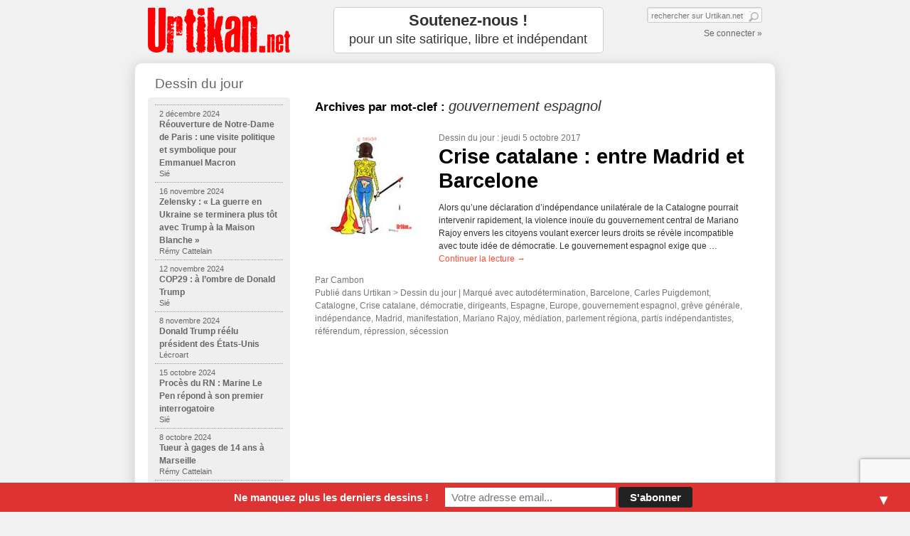

--- FILE ---
content_type: text/html; charset=UTF-8
request_url: https://www.urtikan.net/tag/gouvernement-espagnol/
body_size: 12519
content:
<!DOCTYPE html>
<!--[if IE 7]>
<html class="ie ie7" lang="fr-FR" >
<![endif]-->
<!--[if IE 8]>
<html class="ie ie8" lang="fr-FR" >
<![endif]-->
<!--[if !(IE 7) | !(IE 8)  ]><!-->
<html lang="fr-FR" >
<!--<![endif]-->
<head>
<meta http-equiv="Content-Type" content="text/html; charset=UTF-8" />
<meta http-equiv="X-UA-Compatible" content="IE=edge"/> 
<!-- <meta http-equiv="X-UA-Compatible" content="IE=edge; IE=EmulateIE7; IE=EmulateIE9"/> -->

<link rel="stylesheet" type="text/css" media="all" href="https://www.urtikan.net/wp-content/themes/urtikan/style.css" />

		<!-- All in One SEO 4.1.3.4 -->
		<title>gouvernement espagnol | Urtikan.net - le premier journal satirique, actualité, dessins, mauvais esprit et humour</title>
		<link rel="canonical" href="https://www.urtikan.net/tag/gouvernement-espagnol/" />
		<script type="application/ld+json" class="aioseo-schema">
			{"@context":"https:\/\/schema.org","@graph":[{"@type":"WebSite","@id":"https:\/\/www.urtikan.net\/#website","url":"https:\/\/www.urtikan.net\/","name":"Urtikan.net","description":"Le site qui gratte l\u00e0 ou \u00e7a d\u00e9mange","publisher":{"@id":"https:\/\/www.urtikan.net\/#organization"}},{"@type":"Organization","@id":"https:\/\/www.urtikan.net\/#organization","name":"Urtikan.net","url":"https:\/\/www.urtikan.net\/"},{"@type":"BreadcrumbList","@id":"https:\/\/www.urtikan.net\/tag\/gouvernement-espagnol\/#breadcrumblist","itemListElement":[{"@type":"ListItem","@id":"https:\/\/www.urtikan.net\/#listItem","position":"1","item":{"@type":"WebPage","@id":"https:\/\/www.urtikan.net\/","name":"Accueil","description":"Urtikan.net \u2013 le journal satirique qui gratte l\u00e0 o\u00f9 \u00e7a d\u00e9mange. Chaque matin, retrouvez le Dessin du Jour. Une vision diff\u00e9rente de l\u2019actualit\u00e9, de nombreux dessins, du mauvais esprit, et beaucoup d\u2019humour.","url":"https:\/\/www.urtikan.net\/"},"nextItem":"https:\/\/www.urtikan.net\/tag\/gouvernement-espagnol\/#listItem"},{"@type":"ListItem","@id":"https:\/\/www.urtikan.net\/tag\/gouvernement-espagnol\/#listItem","position":"2","item":{"@type":"WebPage","@id":"https:\/\/www.urtikan.net\/tag\/gouvernement-espagnol\/","name":"gouvernement espagnol","url":"https:\/\/www.urtikan.net\/tag\/gouvernement-espagnol\/"},"previousItem":"https:\/\/www.urtikan.net\/#listItem"}]},{"@type":"CollectionPage","@id":"https:\/\/www.urtikan.net\/tag\/gouvernement-espagnol\/#collectionpage","url":"https:\/\/www.urtikan.net\/tag\/gouvernement-espagnol\/","name":"gouvernement espagnol | Urtikan.net - le premier journal satirique, actualit\u00e9, dessins, mauvais esprit et humour","inLanguage":"fr-FR","isPartOf":{"@id":"https:\/\/www.urtikan.net\/#website"},"breadcrumb":{"@id":"https:\/\/www.urtikan.net\/tag\/gouvernement-espagnol\/#breadcrumblist"}}]}
		</script>
		<!-- All in One SEO -->

<link rel='dns-prefetch' href='//www.urtikan.net' />
<link rel='dns-prefetch' href='//www.google.com' />
<link rel='dns-prefetch' href='//ajax.googleapis.com' />
<link rel='dns-prefetch' href='//s.w.org' />
<link rel="alternate" type="application/rss+xml" title="Urtikan.net &raquo; Flux" href="https://www.urtikan.net/feed/" />
<link rel="alternate" type="application/rss+xml" title="Urtikan.net &raquo; Flux des commentaires" href="https://www.urtikan.net/comments/feed/" />
<link rel="alternate" type="application/rss+xml" title="Urtikan.net &raquo; Flux de l’étiquette gouvernement espagnol" href="https://www.urtikan.net/tag/gouvernement-espagnol/feed/" />
		<script type="text/javascript">
			window._wpemojiSettings = {"baseUrl":"https:\/\/s.w.org\/images\/core\/emoji\/13.0.0\/72x72\/","ext":".png","svgUrl":"https:\/\/s.w.org\/images\/core\/emoji\/13.0.0\/svg\/","svgExt":".svg","source":{"concatemoji":"https:\/\/www.urtikan.net\/wp-includes\/js\/wp-emoji-release.min.js?ver=5.5.17"}};
			!function(e,a,t){var n,r,o,i=a.createElement("canvas"),p=i.getContext&&i.getContext("2d");function s(e,t){var a=String.fromCharCode;p.clearRect(0,0,i.width,i.height),p.fillText(a.apply(this,e),0,0);e=i.toDataURL();return p.clearRect(0,0,i.width,i.height),p.fillText(a.apply(this,t),0,0),e===i.toDataURL()}function c(e){var t=a.createElement("script");t.src=e,t.defer=t.type="text/javascript",a.getElementsByTagName("head")[0].appendChild(t)}for(o=Array("flag","emoji"),t.supports={everything:!0,everythingExceptFlag:!0},r=0;r<o.length;r++)t.supports[o[r]]=function(e){if(!p||!p.fillText)return!1;switch(p.textBaseline="top",p.font="600 32px Arial",e){case"flag":return s([127987,65039,8205,9895,65039],[127987,65039,8203,9895,65039])?!1:!s([55356,56826,55356,56819],[55356,56826,8203,55356,56819])&&!s([55356,57332,56128,56423,56128,56418,56128,56421,56128,56430,56128,56423,56128,56447],[55356,57332,8203,56128,56423,8203,56128,56418,8203,56128,56421,8203,56128,56430,8203,56128,56423,8203,56128,56447]);case"emoji":return!s([55357,56424,8205,55356,57212],[55357,56424,8203,55356,57212])}return!1}(o[r]),t.supports.everything=t.supports.everything&&t.supports[o[r]],"flag"!==o[r]&&(t.supports.everythingExceptFlag=t.supports.everythingExceptFlag&&t.supports[o[r]]);t.supports.everythingExceptFlag=t.supports.everythingExceptFlag&&!t.supports.flag,t.DOMReady=!1,t.readyCallback=function(){t.DOMReady=!0},t.supports.everything||(n=function(){t.readyCallback()},a.addEventListener?(a.addEventListener("DOMContentLoaded",n,!1),e.addEventListener("load",n,!1)):(e.attachEvent("onload",n),a.attachEvent("onreadystatechange",function(){"complete"===a.readyState&&t.readyCallback()})),(n=t.source||{}).concatemoji?c(n.concatemoji):n.wpemoji&&n.twemoji&&(c(n.twemoji),c(n.wpemoji)))}(window,document,window._wpemojiSettings);
		</script>
		<style type="text/css">
img.wp-smiley,
img.emoji {
	display: inline !important;
	border: none !important;
	box-shadow: none !important;
	height: 1em !important;
	width: 1em !important;
	margin: 0 .07em !important;
	vertical-align: -0.1em !important;
	background: none !important;
	padding: 0 !important;
}
</style>
	<link rel='stylesheet' id='avatars-css'  href='https://www.urtikan.net/wp-content/plugins/add-local-avatar/avatars.css?ver=5.5.17' type='text/css' media='all' />
<link rel='stylesheet' id='imgareaselect-css'  href='https://www.urtikan.net/wp-includes/js/imgareaselect/imgareaselect.css?ver=0.9.8' type='text/css' media='all' />
<link rel='stylesheet' id='dashicons-css'  href='https://www.urtikan.net/wp-includes/css/dashicons.min.css?ver=5.5.17' type='text/css' media='all' />
<link rel='stylesheet' id='thickbox-css'  href='https://www.urtikan.net/wp-includes/js/thickbox/thickbox.css?ver=5.5.17' type='text/css' media='all' />
<link rel='stylesheet' id='flick-css'  href='https://www.urtikan.net/wp-content/plugins/mailchimp//css/flick/flick.css?ver=5.5.17' type='text/css' media='all' />
<link rel='stylesheet' id='mailchimpSF_main_css-css'  href='https://www.urtikan.net/?mcsf_action=main_css&#038;ver=5.5.17' type='text/css' media='all' />
<!--[if IE]>
<link rel='stylesheet' id='mailchimpSF_ie_css-css'  href='https://www.urtikan.net/wp-content/plugins/mailchimp/css/ie.css?ver=5.5.17' type='text/css' media='all' />
<![endif]-->
<link rel='stylesheet' id='wp-block-library-css'  href='https://www.urtikan.net/wp-includes/css/dist/block-library/style.min.css?ver=5.5.17' type='text/css' media='all' />
<link rel='stylesheet' id='contact-form-7-css'  href='https://www.urtikan.net/wp-content/plugins/contact-form-7/includes/css/styles.css?ver=5.4.2' type='text/css' media='all' />
<link rel='stylesheet' id='mc4wp-form-basic-css'  href='https://www.urtikan.net/wp-content/plugins/mailchimp-for-wp/assets/css/form-basic.css?ver=4.8.6' type='text/css' media='all' />
<link rel='stylesheet' id='wp-pagenavi-css'  href='https://www.urtikan.net/wp-content/themes/urtikan/pagenavi-css.css?ver=2.70' type='text/css' media='all' />
<link rel='stylesheet' id='mailchimp-top-bar-css'  href='https://www.urtikan.net/wp-content/plugins/mailchimp-top-bar/assets/css/bar.css?ver=1.5.5' type='text/css' media='all' />
<link rel='stylesheet' id='nextgen_widgets_style-css'  href='https://www.urtikan.net/wp-content/plugins/nextgen-gallery/products/photocrati_nextgen/modules/widget/static/widgets.css?ver=3.12' type='text/css' media='all' />
<link rel='stylesheet' id='nextgen_basic_thumbnails_style-css'  href='https://www.urtikan.net/wp-content/plugins/nextgen-gallery/products/photocrati_nextgen/modules/nextgen_basic_gallery/static/thumbnails/nextgen_basic_thumbnails.css?ver=3.12' type='text/css' media='all' />
<link rel='stylesheet' id='nextgen_basic_slideshow_style-css'  href='https://www.urtikan.net/wp-content/plugins/nextgen-gallery/products/photocrati_nextgen/modules/nextgen_basic_gallery/static/slideshow/ngg_basic_slideshow.css?ver=3.12' type='text/css' media='all' />
<!--[if lt IE 9]>
<link rel='stylesheet' id='urtikan-ie-css'  href='https://www.urtikan.net/wp-content/themes/urtikan/ie.css?ver=2015-05-02' type='text/css' media='all' />
<![endif]-->
<link rel='stylesheet' id='jquery.lightbox.min.css-css'  href='https://www.urtikan.net/wp-content/plugins/wp-jquery-lightbox/styles/lightbox.min.css?ver=1.4.8.2' type='text/css' media='all' />
<script type='text/javascript' src='https://ajax.googleapis.com/ajax/libs/jquery/1.7.1/jquery.min.js?ver=1.7.1' id='jquery-js'></script>
<script type='text/javascript' src='https://www.urtikan.net/wp-content/plugins/mailchimp//js/scrollTo.js?ver=1.5.7' id='jquery_scrollto-js'></script>
<script type='text/javascript' src='https://www.urtikan.net/wp-includes/js/jquery/jquery.form.min.js?ver=4.2.1' id='jquery-form-js'></script>
<script type='text/javascript' id='mailchimpSF_main_js-js-extra'>
/* <![CDATA[ */
var mailchimpSF = {"ajax_url":"https:\/\/www.urtikan.net\/"};
/* ]]> */
</script>
<script type='text/javascript' src='https://www.urtikan.net/wp-content/plugins/mailchimp//js/mailchimp.js?ver=1.5.7' id='mailchimpSF_main_js-js'></script>
<script type='text/javascript' src='https://www.urtikan.net/wp-includes/js/jquery/ui/core.min.js?ver=1.11.4' id='jquery-ui-core-js'></script>
<script type='text/javascript' src='https://www.urtikan.net/wp-content/plugins/mailchimp//js/datepicker.js?ver=5.5.17' id='datepicker-js'></script>
<script type='text/javascript' src='https://www.urtikan.net/wp-includes/js/jquery.sudoSlider.2.1.7.min.js?ver=2.1.7' id='sudoslider-js'></script>
<link rel="https://api.w.org/" href="https://www.urtikan.net/wp-json/" /><link rel="alternate" type="application/json" href="https://www.urtikan.net/wp-json/wp/v2/tags/7020" /><script type="text/javascript">
        jQuery(function($) {
            $('.date-pick').each(function() {
                var format = $(this).data('format') || 'mm/dd/yyyy';
                format = format.replace(/yyyy/i, 'yy');
                $(this).datepicker({
                    autoFocusNextInput: true,
                    constrainInput: false,
                    changeMonth: true,
                    changeYear: true,
                    beforeShow: function(input, inst) { $('#ui-datepicker-div').addClass('show'); },
                    dateFormat: format.toLowerCase(),
                });
            });
            d = new Date();
            $('.birthdate-pick').each(function() {
                var format = $(this).data('format') || 'mm/dd';
                format = format.replace(/yyyy/i, 'yy');
                $(this).datepicker({
                    autoFocusNextInput: true,
                    constrainInput: false,
                    changeMonth: true,
                    changeYear: false,
                    minDate: new Date(d.getFullYear(), 1-1, 1),
                    maxDate: new Date(d.getFullYear(), 12-1, 31),
                    beforeShow: function(input, inst) { $('#ui-datepicker-div').removeClass('show'); },
                    dateFormat: format.toLowerCase(),
                });

            });

        });
    </script>
<style type="text/css">
.mctb-bar, .mctb-response, .mctb-close { background: #dd3333 !important; }
.mctb-bar, .mctb-label, .mctb-close { color: #ffffff !important; }
.mctb-button { background: #222222 !important; border-color: #222222 !important; }
.mctb-email:focus { outline-color: #222222 !important; }
.mctb-button { color: #ffffff !important; }
</style><link rel="apple-touch-icon" href="https://www.urtikan.net/images/urtikan_icon_57.png" />
<link rel="apple-touch-icon" sizes="72x72" href="https://www.urtikan.net/images/urtikan_icon_72.png" />
<link rel="apple-touch-icon" sizes="114x114" href="https://www.urtikan.net/images/urtikan_icon_114.png" />
<meta name="viewport" content="width=device-width, initial-scale=1.0" />
<meta name="google-site-verification" content="c18KBHl-Rd6XomAUE7CTj30kmzy2IMMpLoTosMlaT9s" />
<link href="https://plus.google.com/103411569623863757325" rel="publisher" />
<link rel="shortcut icon" href="https://www.urtikan.net/favicon.ico"/>
<link rel="profile" href="https://gmpg.org/xfn/11" />
<link rel="pingback" href="" />
<!-- Facebook Opengraph -->
    <meta property="fb:admins" content="576046101" />
    <!--meta property="fb:page_id" content="165705923483234" /-->
    <meta property="fb:app_id" content="212253785473759" />

    <meta property="twitter:account_id" content="4503599627870808" />

    <meta property="og:locale" content="fr_FR" />

    <meta property="og:site_name" content="Urtikan.net" />
    <meta property="og:title" content="Urtikan.net le premier webdo satirique" />
    <meta property="og:description" content="Urtikan.net - le journal satirique qui gratte l&agrave; o&ugrave; &ccedil;a d&eacute;mange. Chaque matin, retrouvez le Dessin du Jour. Une vision diff&eacute;rente de l&rsquo;actualit&eacute;, de nombreux dessins, du mauvais esprit, et beaucoup d&rsquo;humour." />
    <meta property="og:type" content="website" />
     
    <meta property="og:image" content="https://www.urtikan.net/wp-content/uploads/2017/10/171005-madrid-barcelone-Espagne-catalogne-mini-200x158.jpg" />
        <meta property="og:url" content="https://www.urtikan.net"/>
<script type="text/javascript">bouh=jQuery.noConflict();</script>


<script>
  (function(i,s,o,g,r,a,m){i['GoogleAnalyticsObject']=r;i[r]=i[r]||function(){
  (i[r].q=i[r].q||[]).push(arguments)},i[r].l=1*new Date();a=s.createElement(o),
  m=s.getElementsByTagName(o)[0];a.async=1;a.src=g;m.parentNode.insertBefore(a,m)
  })(window,document,'script','//www.google-analytics.com/analytics.js','ga');

  ga('create', 'UA-22544332-1', 'urtikan.net');
  ga('require', 'linkid');

  ga('create', 'UA-3492077-1', 'auto', 'icoTracker');


  ga('send', 'pageview');
  ga('icoTracker.send', 'pageview');

  // Loads the Linker plugin
  ga('icoTracker.require', 'linker');

  // Instructs the Linker plugin to automatically add linker parameters
  // to all links and forms pointing to the domain "destination.com".
  ga('icoTracker.linker:autoLink', ['iconovox.com'], false, false);

</script>

<!-- Google Analytics Social Button Tracking -->
<script src="https://www.urtikan.net/wp-includes/js/ga_social_tracking.js" type="text/javascript">
</script>

<script type="application/ld+json">
{ "@context" : "http://schema.org",
  "@type" : "Organization",
  "name" : "Urtikan.net",
  "alternateName" : "Le site satirique qui gratte là où ça démange",
  "url" : "https://www.urtikan.net",
  "logo": "https://www.urtikan.net/wp-content/themes/urtikan/images/urtikan_logo_200.png",
  "sameAs" : [ "https://www.facebook.com/Urtikan.net",
    "https://www.twitter.com/urtikan_net",
    "https://pinterest.com/urtikan",
    "https://plus.google.com/u/0/+UrtikanNet",
    "https://plus.google.com/103411569623863757325"]
}
</script>
<script type="application/ld+json">
{
  "@context" : "http://schema.org",
  "@type" : "WebSite",
  "name" : "Urtikan.net",
  "alternateName" : "Urtikan",
  "about" : "Le site satirique qui gratte là où ça démange",
  "url" : "https://www.urtikan.net",
  "potentialAction": {
    "@type": "SearchAction",
    "target": "https://www.urtikan.net/?&s={query}",
    "query-input": "required name=query"
  }
}
</script>
</head>

<body data-rsssl=1 class="archive tag tag-gouvernement-espagnol tag-7020" >

<div id="wrapper_marge">
<!--<div id="wrapper" class="hfeed">-->

<div id="header" >
		<div id="branding" role="banner">
						<div id="site-title">
				<span id="publisher" itemprop="publisher" itemscope="" itemtype="https://schema.org/Organization" itemid="https://plus.google.com/103411569623863757325">
					<meta itemprop="url" content="https://www.urtikan.net/">
					<a href="https://www.urtikan.net/" title="Urtikan.net" rel="home"><span itemprop="name">Urtikan.net</span></a>
					<span itemprop="logo" itemscope="" itemtype="https://schema.org/ImageObject">
	       					<meta itemprop="url" content="https://www.urtikan.net/wp-content/themes/urtikan/images/urtikan_logo_200.png">
       					 	<meta itemprop="width" content="200"><meta itemprop="height" content="80">
					</span>
				</span>
			</div>
			<div id="site-description">Le site qui gratte là ou ça démange</div>
		</div><!-- #branding -->

    <a id="site-image-page" href="https://www.urtikan.net/" title="Urtikan.net - Le site qui gratte là ou ça démange" rel="home" ></a>
		<div id="promo-page">
		<div id="text-9" class="widget-container widget_text">			<div class="textwidget"><a href="/soutenez-urtikan-net/" class="push-white" style="padding: 5px 0px; font-size: 1.8em; line-height: 1.2; text-align: center;margin: 0px; height: 53px; " ><strong>Soutenez-nous !</strong><br><small>pour un site satirique, libre et indépendant</small></a></div>
		</div>		</div>

	<div id="identity">
		<form role="search" method="get" id="searchform" action="https://www.urtikan.net/">
	<div>
		<label class="screen-reader-text" for="s">Search for:</label>
		<span></span>
		<input type="text" value="" name="s" id="s" placeholder="rechercher sur Urtikan.net" />
		<input type="submit" id="searchsubmit" value=" " />
	</div>
</form>		<p>
				<a href="https://www.urtikan.net/wp-login.php?itsec-hb-token=urtilog">Se connecter &raquo;</a>
				</p>
	</div>
</div><!-- #header -->



<!-- <div id="bd-live-premier-tour">
<a href="/live-second-tour-elections-presidentielles/" alt="Suivez la soirée du second tour des élections présidentielles" title="Suivez la soirée du second tour des élections présidentielles"><img src="https://www.urtikan.net/wp-content/uploads/2012/05/bandeau-urtikan-live-tour-2.gif" alt="Live Dessinateurs - Suivez les résultats du second tour des élections présidentielles" title="Live Dessinateurs - Suivez les résultats du second tour des élections présidentielles" width="900" height="58"/></a>
</div> -->

<div id="wrapper" class="hfeed">
	<div id="main">
	  

		<div id="container">
			<div id="content" role="main">

				<h1 class="page-title">Archives par mot-clef&nbsp;: <span>gouvernement espagnol</span></h1>






			<div id="post-30190" class="clear post-30190 post type-post status-publish format-standard has-post-thumbnail hentry category-dessin-du-jour tag-autodetermination tag-barcelone tag-carles-puigdemont tag-catalogne tag-crise-catalane tag-democratie tag-dirigeants tag-espagne tag-europe tag-gouvernement-espagnol tag-greve-generale tag-independance tag-madrid tag-manifestation tag-mariano-rajoy tag-mediation tag-parlement-regiona tag-partis-independantistes tag-referendum tag-repression tag-secession">
			<a href="https://www.urtikan.net/dessin-du-jour/crise-catalane-entre-madrid-et-barcelone/" title="Crise catalane : entre Madrid et Barcelone"><img width="150" height="142" src="https://www.urtikan.net/wp-content/uploads/2017/10/171005-madrid-barcelone-Espagne-catalogne-home-150x142.jpg" class="alignleft wp-post-image" alt="" loading="lazy" srcset="https://www.urtikan.net/wp-content/uploads/2017/10/171005-madrid-barcelone-Espagne-catalogne-home-150x142.jpg 150w, https://www.urtikan.net/wp-content/uploads/2017/10/171005-madrid-barcelone-Espagne-catalogne-home.jpg 190w" sizes="(max-width: 150px) 100vw, 150px" /></a>


			<div class="entry-meta">
							<a href="https://www.urtikan.net/dessin-du-jour/" title="Consulter le Dessin du jour d'Urtikan.net">Dessin du jour</a> : jeudi 5 octobre 2017 <!-- par Cambon -->
									</div><!-- .entry-meta -->

			<h2 class="entry-title"><a href="https://www.urtikan.net/dessin-du-jour/crise-catalane-entre-madrid-et-barcelone/" title="Crise catalane : entre Madrid et Barcelone" rel="bookmark">Crise catalane : entre Madrid et Barcelone</a></h2>


				<div class="entry-summary">
				<p>Alors qu&#8217;une déclaration d&#8217;indépendance unilatérale de la Catalogne pourrait intervenir rapidement, la violence inouïe du gouvernement central de Mariano Rajoy envers les citoyens voulant exercer leurs droits se révèle incompatible avec toute idée de démocratie. Le gouvernement espagnol exige que &hellip; <a href="https://www.urtikan.net/dessin-du-jour/crise-catalane-entre-madrid-et-barcelone/">Continuer la lecture <span class="meta-nav">&rarr;</span></a></p>
			</div><!-- .entry-summary -->
	
    	<div class="entry-utility">
				    		Par <a href="https://www.urtikan.net/author/cambon/" title="Articles par Cambon" rel="author">Cambon</a><br/>
				    		    			<span class="cat-links">
    				<span class="entry-utility-prep entry-utility-prep-cat-links">Publié dans</span> Urtikan > <a href="https://www.urtikan.net/dessin-du-jour/" rel="category tag">Dessin du jour</a>    			</span>
    			    			<span class="meta-sep">|</span>
    		      		    		    			<span class="tag-links">
    				<span class="entry-utility-prep entry-utility-prep-tag-links">Marqué avec</span> <a href="https://www.urtikan.net/tag/autodetermination/" rel="tag">autodétermination</a>, <a href="https://www.urtikan.net/tag/barcelone/" rel="tag">Barcelone</a>, <a href="https://www.urtikan.net/tag/carles-puigdemont/" rel="tag">Carles Puigdemont</a>, <a href="https://www.urtikan.net/tag/catalogne/" rel="tag">Catalogne</a>, <a href="https://www.urtikan.net/tag/crise-catalane/" rel="tag">Crise catalane</a>, <a href="https://www.urtikan.net/tag/democratie/" rel="tag">démocratie</a>, <a href="https://www.urtikan.net/tag/dirigeants/" rel="tag">dirigeants</a>, <a href="https://www.urtikan.net/tag/espagne/" rel="tag">Espagne</a>, <a href="https://www.urtikan.net/tag/europe/" rel="tag">Europe</a>, <a href="https://www.urtikan.net/tag/gouvernement-espagnol/" rel="tag">gouvernement espagnol</a>, <a href="https://www.urtikan.net/tag/greve-generale/" rel="tag">grève générale</a>, <a href="https://www.urtikan.net/tag/independance/" rel="tag">indépendance</a>, <a href="https://www.urtikan.net/tag/madrid/" rel="tag">Madrid</a>, <a href="https://www.urtikan.net/tag/manifestation/" rel="tag">manifestation</a>, <a href="https://www.urtikan.net/tag/mariano-rajoy/" rel="tag">Mariano Rajoy</a>, <a href="https://www.urtikan.net/tag/mediation/" rel="tag">médiation</a>, <a href="https://www.urtikan.net/tag/parlement-regiona/" rel="tag">parlement régiona</a>, <a href="https://www.urtikan.net/tag/partis-independantistes/" rel="tag">partis indépendantistes</a>, <a href="https://www.urtikan.net/tag/referendum/" rel="tag">référendum</a>, <a href="https://www.urtikan.net/tag/repression/" rel="tag">répression</a>, <a href="https://www.urtikan.net/tag/secession/" rel="tag">sécession</a>    			</span>
    		    		    	</div><!-- .entry-utility -->
		</div><!-- #post-## -->

		
	

			</div><!-- #content -->
		</div><!-- #container -->


		<div id="primary" class="widget-area" role="complementary">
			<ul class="xoxo">
		<li id="urtikan-numero-menu-3" class="widget-container widget_urtikan_numero_menu">
				
		<h3 class="widget-title"><a href="https://www.urtikan.net/dessin-du-jour/" >Dessin du jour</a></h3><ul>		  <li  >
		    <a href="https://www.urtikan.net/dessin-du-jour/reouverture-de-notre-dame-de-paris-une-visite-politique-et-symbolique-pour-emmanuel-macron/" title="Réouverture de Notre-Dame de Paris : une visite politique et symbolique pour Emmanuel Macron" class="">
		      <p class="post-date">2 décembre 2024</p>
		      		      		      
					<p>Réouverture de Notre-Dame de Paris : une visite politique et symbolique pour Emmanuel Macron</p>
		      <p class="post-author">
						Sié											</p>
		    </a>
		  </li>
				  <li  >
		    <a href="https://www.urtikan.net/dessin-du-jour/zelensky-la-guerre-en-ukraine-se-terminera-plus-tot-avec-trump-a-la-maison-blanche/" title="Zelensky : « La guerre en Ukraine se terminera plus tôt avec Trump à la Maison Blanche »" class="">
		      <p class="post-date">16 novembre 2024</p>
		      		      		      
					<p>Zelensky : « La guerre en Ukraine se terminera plus tôt avec Trump à la Maison Blanche »</p>
		      <p class="post-author">
						Rémy Cattelain											</p>
		    </a>
		  </li>
				  <li  >
		    <a href="https://www.urtikan.net/dessin-du-jour/cop29-a-lombre-de-donald-trump/" title="COP29 : à l’ombre de Donald Trump" class="">
		      <p class="post-date">12 novembre 2024</p>
		      		      		      
					<p>COP29 : à l’ombre de Donald Trump</p>
		      <p class="post-author">
						Sié											</p>
		    </a>
		  </li>
				  <li  >
		    <a href="https://www.urtikan.net/dessin-du-jour/donald-trump-reelu-president-des-etats-unis/" title="Donald Trump réélu président des États-Unis" class="">
		      <p class="post-date">8 novembre 2024</p>
		      		      		      
					<p>Donald Trump réélu président des États-Unis</p>
		      <p class="post-author">
						Lécroart											</p>
		    </a>
		  </li>
				  <li  >
		    <a href="https://www.urtikan.net/dessin-du-jour/proces-du-rn-marine-le-pen-repond-a-son-premier-interrogatoire/" title="Procès du RN : Marine Le Pen répond à son premier interrogatoire" class="">
		      <p class="post-date">15 octobre 2024</p>
		      		      		      
					<p>Procès du RN : Marine Le Pen répond à son premier interrogatoire</p>
		      <p class="post-author">
						Sié											</p>
		    </a>
		  </li>
				  <li  >
		    <a href="https://www.urtikan.net/dessin-du-jour/tueur-a-gages-de-14-ans-a-marseille/" title="Tueur à gages de 14 ans à Marseille" class="">
		      <p class="post-date">8 octobre 2024</p>
		      		      		      
					<p>Tueur à gages de 14 ans à Marseille</p>
		      <p class="post-author">
						Rémy Cattelain											</p>
		    </a>
		  </li>
							<li style="text-align:right;"><a href="/dessin-du-jour/">voir les anciens dessins &raquo;</a></li>
				</ul>
		</li>		
				
				
<li id="mailchimpsf_widget-4" class="widget-container widget_mailchimpsf_widget"><h3 class="widget-title">S'inscrire à Newsletter Urtikan.net</h3>	<style>
		.widget_mailchimpsf_widget .widget-title {
		line-height: 1.4em;
		margin-bottom: 0.75em;
	}
	#mc_subheader {
		line-height: 1.25em;
		margin-bottom: 18px;
	}
	.mc_merge_var {
		margin-bottom: 1.0em;
	}
	.mc_var_label,
	.mc_interest_label {
		display: block;
		margin-bottom: 0.5em;
	}
	.mc_input {
		-moz-box-sizing: border-box;
		-webkit-box-sizing: border-box;
		box-sizing: border-box;
		width: 100%;
	}
	.mc_input.mc_phone {
		width: auto;
	}
	select.mc_select {
		margin-top: 0.5em;
		width: 100%;
	}
	.mc_address_label {
		margin-top: 1.0em;
		margin-bottom: 0.5em;
		display: block;
	}
	.mc_address_label ~ select {
		width: 100%;		
	}
	.mc_list li {
		list-style: none;
		background: none !important;
	}
	.mc_interests_header {
		margin-top: 1.0em;
		margin-bottom: 0.5em;
	}
	.mc_interest label,
	.mc_interest input {
		margin-bottom: 0.4em;
	}
	#mc_signup_submit {
		margin-top: 1.5em;
		width: 80%;
	}
	#mc_unsub_link a {
		font-size: 0.75em;
	}
	#mc_unsub_link {
		margin-top: 1.0em;
	}
	.mc_header_address,
	.mc_email_format {
		display: block;
		font-weight: bold;
		margin-top: 1.0em;
		margin-bottom: 0.5em;
	}
	.mc_email_options {
		margin-top: 0.5em;
	}
	.mc_email_type {
		padding-left: 4px;
	}
	</style>
	
<div id="mc_signup">
	<form method="post" action="#mc_signup" id="mc_signup_form">
		<input type="hidden" id="mc_submit_type" name="mc_submit_type" value="html" />
		<input type="hidden" name="mcsf_action" value="mc_submit_signup_form" />
		<input type="hidden" id="_mc_submit_signup_form_nonce" name="_mc_submit_signup_form_nonce" value="c733550a42" />		
			<div id="mc_subheader">
			Retrouvez les derniers dessins dans votre boîte mail.		</div><!-- /mc_subheader -->
			
	<div class="mc_form_inside">
		
		<div class="updated" id="mc_message">
					</div><!-- /mc_message -->

		
<div class="mc_merge_var">
		<label for="mc_mv_EMAIL" class="mc_var_label mc_header mc_header_email">Email Address<span class="mc_required">*</span></label>
	<input type="text" size="18" placeholder="" name="mc_mv_EMAIL" id="mc_mv_EMAIL" class="mc_input"/>
</div><!-- /mc_merge_var -->
<div class="mc_merge_var">
		<label for="mc_mv_FNAME" class="mc_var_label mc_header mc_header_text">Prénom</label>
	<input type="text" size="18" placeholder="" name="mc_mv_FNAME" id="mc_mv_FNAME" class="mc_input"/>
</div><!-- /mc_merge_var -->
<div class="mc_merge_var">
		<label for="mc_mv_LNAME" class="mc_var_label mc_header mc_header_text">Nom</label>
	<input type="text" size="18" placeholder="" name="mc_mv_LNAME" id="mc_mv_LNAME" class="mc_input"/>
</div><!-- /mc_merge_var -->			<div id="mc-indicates-required">
				* = Champ requis			</div><!-- /mc-indicates-required -->
			
		<div class="mc_signup_submit">
			<input type="submit" name="mc_signup_submit" id="mc_signup_submit" value="S&#039;abonner" class="button" />
		</div><!-- /mc_signup_submit -->
	
	
				
	</div><!-- /mc_form_inside -->
	</form><!-- /mc_signup_form -->
</div><!-- /mc_signup_container -->
	</li>			</ul>
		</div><!-- #primary .widget-area -->

<div id='avatar_footer_credit' style='display: none;'>Avatars by <a href='http://www.sterling-adventures.co.uk/blog/'>Sterling Adventures</a></div>
	</div><!-- #main -->

	<div id="footer" role="contentinfo">
		<div id="colophon">



			<div id="footer-widget-area" role="complementary">

				<div id="first" class="widget-area">
					<ul class="xoxo">
						<li id="text-3" class="widget-container widget_text"><h3 class="widget-title">Urtikan.net</h3>			<div class="textwidget"><ul>
<li><a href="/urtikan-net" title="A propos d'Urtikan.net" >A propos d'Urtikan.net</a></li>
<li><a href="/quel-avenir-pour-urtikan-net/" title="Quel avenir pour Urtikan.net">Quel avenir pour Urtikan.net</a></li>
<li><a href="/auteurs" title="Les auteurs, contributeurs...">Les auteurs</a></li>
<li><a href="/anciens-numeros" title="Les anciens numéros...">Les anciens numéros</a></li>
<li><a href="/contactez-nous" title="Pour nous envoyer un message">Contactez-nous</a></li>
</ul></div>
		</li>					</ul>
				</div><!-- #first .widget-area -->

				<div id="second" class="widget-area">
					<ul class="xoxo">
						<li id="text-13" class="widget-container widget_text"><h3 class="widget-title">Live de dessinateurs</h3>			<div class="textwidget">Les dessinateurs réagissent en&nbsp;direct et en&nbsp;dessins
<ul>
<li><a href="/live-second-tour-elections-presidentielles/" title="Live Soirée du Second tour des élections présidentielles 2012">Soirée du  2nd tour </a></li>
<li><a href="/n-46/live-debat-entre-deux-tours/" title="Live Débat d'entre deux tours des élections présidentielles 2012">Débat d'entre deux  tours </a></li>
<li><a href="/n-45/live-premier-tour-elections-presidentielles/" title="Live Soirée du 1er tour des élections présidentielles 2012">Soirée du 1er tour</a></li>
<li><a href="/interview-televisee-nicolas-sarkozy/" title="Live Dessinateurs lors de l'interview télévisée de Nicolas Sarkozy du 29 janvier 2012">Interview TV Sarkozy</a></li>
</ul></div>
		</li>					</ul>
				</div><!-- #second .widget-area -->

				<div id="third" class="widget-area">
					<ul class="xoxo">
						<li id="text-11" class="widget-container widget_text"><h3 class="widget-title">Soutenez Urtikan.net</h3>			<div class="textwidget"><ul><li><a href="/soutenez-urtikan-net" style="color: #f00;">Faites un don !</a> pour&nbsp;un&nbsp;journal&nbsp;satirique libre et&nbsp;indépendant</li>
<li><a href="/inscrivez-vous">Inscrivez-vous</a></li></ul></div>
		</li>					</ul>
				</div><!-- #third .widget-area -->

				<div id="fourth" class="widget-area">
					<ul class="xoxo">
						<li id="text-7" class="widget-container widget_text">			<div class="textwidget"><iframe src="//www.facebook.com/plugins/like.php?href=http%3A%2F%2Fwww.facebook.com%2FUrtikan.net&amp;send=false&amp;layout=standard&amp;width=270&amp;show_faces=false&amp;action=like&amp;colorscheme=light&amp;font&amp;height=55" scrolling="no" frameborder="0" style="border:none; overflow:hidden; width:100%; height:55px;" allowTransparency="true"></iframe></div>
		</li><li id="text-6" class="widget-container widget_text"><h3 class="widget-title">Suivez-nous sur</h3>			<div class="textwidget"><ul class="social-links">
<li><a title="Suivez-nous sur Facebook" href="https://www.facebook.com/Urtikan.net" target="_blank" rel="noopener noreferrer"><img src="https://www.urtikan.net/wp-content/themes/urtikan/images/logo-facebook.png" alt="Suivez nous sur Facebook" height="48" width="48" /></a></li>
<li><a title="Suivez-nous sur Twitter" href="https://www.twitter.com/urtikan_net" target="_blank" rel="noopener noreferrer"><img src="https://www.urtikan.net/wp-content/themes/urtikan/images/logo-twitter.png" alt="Suivez nous sur Twitter"  height="48" width="48" /></a></li>
<li><a title="Suivez nous gr&acirc;ce aux Flux RSS" href="/rss/" target="_blank" rel="noopener noreferrer"><img src="https://www.urtikan.net/wp-content/themes/urtikan/images/logo-rss.png" alt="Flux Rss" height="48" width="48" /></a></li>
</ul></div>
		</li>					</ul>
				</div><!-- #fourth .widget-area -->

			</div><!-- #footer-widget-area -->

			<div id="site-copyright">
				Copyright &copy; Urtikan.net 2026			</div><!-- #site-copyright -->
		</div><!-- #colophon -->
	</div><!-- #footer -->

</div><!-- #wrapper -->
</div><!-- #wrapper_marge -->

<script type="text/javascript" src="https://apis.google.com/js/plusone.js">
  {lang: 'fr'}
</script>
<script type="text/javascript" src="//platform.twitter.com/widgets.js"></script>


<div id="fb-root"></div>
<script>
  window.fbAsyncInit = function() {
    FB.init({
      appId      : '212253785473759', // App ID
      channelUrl : '//www.urtikan.net/channel.html', // Channel File
      status     : true, // check login status
      cookie     : true, // enable cookies to allow the server to access the session
      xfbml      : true  // parse XFBML
    });

    // Additional initialization code here
    _ga.trackFacebook();
    _ga.trackTwitter();
  };

  // Load the SDK Asynchronously
  (function(d){
     var js, id = 'facebook-jssdk'; if (d.getElementById(id)) {return;}
     js = d.createElement('script'); js.id = id; js.async = true;
     js.src = "//connect.facebook.net/fr_FR/all.js";
     d.getElementsByTagName('head')[0].appendChild(js);
   }(document));
</script>
<script type="text/javascript">
(function(d){
    var f = d.getElementsByTagName('SCRIPT')[0], p = d.createElement('SCRIPT');
    p.type = 'text/javascript';
    p.async = true;
    p.src = '//assets.pinterest.com/js/pinit.js';
    f.parentNode.insertBefore(p, f);
}(document));
</script>
        <div id="mailchimp-top-bar" class="mctb mctb-sticky mctb-position-bottom mctb-medium">
            <!-- Mailchimp Top Bar v1.5.5 - https://wordpress.org/plugins/mailchimp-top-bar/ -->
            <div class="mctb-bar" >
                <form method="post" >
					                    <label class="mctb-label" for="mailchimp-top-bar__email">Ne manquez plus les derniers dessins !</label>
					                    <input type="email" name="email"
                           placeholder="Votre adresse email..."
                           class="mctb-email" required id="mailchimp-top-bar__email"/>
                    <input type="text" name="email_confirm" placeholder="Confirm your email" value="" autocomplete="off"
                           tabindex="-1" class="mctb-email-confirm"/>
					                    <input type="submit" value="S&#039;abonner"
                           class="mctb-button"/>
					                    <input type="hidden" name="_mctb" value="1"/>
                    <input type="hidden" name="_mctb_no_js" value="1"/>
                    <input type="hidden" name="_mctb_timestamp" value="1768721079"/>
                </form>
				            </div>
            <!-- / Mailchimp Top Bar -->
        </div>
		<script type='text/javascript' src='https://www.urtikan.net/wp-includes/js/imgareaselect/jquery.imgareaselect.min.js?ver=5.5.17' id='imgareaselect-js'></script>
<script type='text/javascript' id='thickbox-js-extra'>
/* <![CDATA[ */
var thickboxL10n = {"next":"Suiv.\u00a0>","prev":"<\u00a0Pr\u00e9c.","image":"Image","of":"sur","close":"Fermer","noiframes":"Cette fonctionnalit\u00e9 requiert des iframes. Les iframes sont d\u00e9sactiv\u00e9es sur votre navigateur, ou alors il ne les accepte pas.","loadingAnimation":"https:\/\/www.urtikan.net\/wp-includes\/js\/thickbox\/loadingAnimation.gif"};
/* ]]> */
</script>
<script type='text/javascript' src='https://www.urtikan.net/wp-includes/js/thickbox/thickbox.js?ver=3.1-20121105' id='thickbox-js'></script>
<script type='text/javascript' src='https://www.urtikan.net/wp-includes/js/dist/vendor/wp-polyfill.min.js?ver=7.4.4' id='wp-polyfill-js'></script>
<script type='text/javascript' id='wp-polyfill-js-after'>
( 'fetch' in window ) || document.write( '<script src="https://www.urtikan.net/wp-includes/js/dist/vendor/wp-polyfill-fetch.min.js?ver=3.0.0"></scr' + 'ipt>' );( document.contains ) || document.write( '<script src="https://www.urtikan.net/wp-includes/js/dist/vendor/wp-polyfill-node-contains.min.js?ver=3.42.0"></scr' + 'ipt>' );( window.DOMRect ) || document.write( '<script src="https://www.urtikan.net/wp-includes/js/dist/vendor/wp-polyfill-dom-rect.min.js?ver=3.42.0"></scr' + 'ipt>' );( window.URL && window.URL.prototype && window.URLSearchParams ) || document.write( '<script src="https://www.urtikan.net/wp-includes/js/dist/vendor/wp-polyfill-url.min.js?ver=3.6.4"></scr' + 'ipt>' );( window.FormData && window.FormData.prototype.keys ) || document.write( '<script src="https://www.urtikan.net/wp-includes/js/dist/vendor/wp-polyfill-formdata.min.js?ver=3.0.12"></scr' + 'ipt>' );( Element.prototype.matches && Element.prototype.closest ) || document.write( '<script src="https://www.urtikan.net/wp-includes/js/dist/vendor/wp-polyfill-element-closest.min.js?ver=2.0.2"></scr' + 'ipt>' );
</script>
<script type='text/javascript' id='contact-form-7-js-extra'>
/* <![CDATA[ */
var wpcf7 = {"api":{"root":"https:\/\/www.urtikan.net\/wp-json\/","namespace":"contact-form-7\/v1"},"cached":"1"};
/* ]]> */
</script>
<script type='text/javascript' src='https://www.urtikan.net/wp-content/plugins/contact-form-7/includes/js/index.js?ver=5.4.2' id='contact-form-7-js'></script>
<script type='text/javascript' id='mailchimp-top-bar-js-extra'>
/* <![CDATA[ */
var mctb = {"cookieLength":"365","icons":{"hide":"&#x25BC;","show":"&#x25B2;"},"position":"bottom","state":{"submitted":false,"success":false}};
/* ]]> */
</script>
<script type='text/javascript' src='https://www.urtikan.net/wp-content/plugins/mailchimp-top-bar/assets/js/script.js?ver=1.5.5' id='mailchimp-top-bar-js'></script>
<script type='text/javascript' src='https://www.google.com/recaptcha/api.js?render=6LcEwugUAAAAAIJM0qKMkP_J-sRT60nn2kc1Hinr&#038;ver=3.0' id='google-recaptcha-js'></script>
<script type='text/javascript' id='wpcf7-recaptcha-js-extra'>
/* <![CDATA[ */
var wpcf7_recaptcha = {"sitekey":"6LcEwugUAAAAAIJM0qKMkP_J-sRT60nn2kc1Hinr","actions":{"homepage":"homepage","contactform":"contactform"}};
/* ]]> */
</script>
<script type='text/javascript' src='https://www.urtikan.net/wp-content/plugins/contact-form-7/modules/recaptcha/index.js?ver=5.4.2' id='wpcf7-recaptcha-js'></script>
<script type='text/javascript' src='https://www.urtikan.net/wp-content/plugins/wp-jquery-lightbox/jquery.touchwipe.min.js?ver=1.4.8.2' id='wp-jquery-lightbox-swipe-js'></script>
<script type='text/javascript' id='wp-jquery-lightbox-js-extra'>
/* <![CDATA[ */
var JQLBSettings = {"showTitle":"1","showCaption":"1","showNumbers":"1","fitToScreen":"0","resizeSpeed":"400","showDownload":"0","navbarOnTop":"0","marginSize":"0","slideshowSpeed":"4000","prevLinkTitle":"Image pr\u00e9c\u00e9dente","nextLinkTitle":"Image suivante","closeTitle":"fermer la galerie","image":"Image ","of":" sur ","download":"T\u00e9l\u00e9charger","pause":"(mettre en pause le diaporama)","play":"(lire le diaporama)"};
/* ]]> */
</script>
<script type='text/javascript' src='https://www.urtikan.net/wp-content/plugins/wp-jquery-lightbox/jquery.lightbox.min.js?ver=1.4.8.2' id='wp-jquery-lightbox-js'></script>
<script type='text/javascript' src='https://www.urtikan.net/wp-includes/js/wp-embed.min.js?ver=5.5.17' id='wp-embed-js'></script>
</body>
</html>

--- FILE ---
content_type: text/html; charset=utf-8
request_url: https://www.google.com/recaptcha/api2/anchor?ar=1&k=6LcEwugUAAAAAIJM0qKMkP_J-sRT60nn2kc1Hinr&co=aHR0cHM6Ly93d3cudXJ0aWthbi5uZXQ6NDQz&hl=en&v=PoyoqOPhxBO7pBk68S4YbpHZ&size=invisible&anchor-ms=20000&execute-ms=30000&cb=mhh10clk3yvp
body_size: 48850
content:
<!DOCTYPE HTML><html dir="ltr" lang="en"><head><meta http-equiv="Content-Type" content="text/html; charset=UTF-8">
<meta http-equiv="X-UA-Compatible" content="IE=edge">
<title>reCAPTCHA</title>
<style type="text/css">
/* cyrillic-ext */
@font-face {
  font-family: 'Roboto';
  font-style: normal;
  font-weight: 400;
  font-stretch: 100%;
  src: url(//fonts.gstatic.com/s/roboto/v48/KFO7CnqEu92Fr1ME7kSn66aGLdTylUAMa3GUBHMdazTgWw.woff2) format('woff2');
  unicode-range: U+0460-052F, U+1C80-1C8A, U+20B4, U+2DE0-2DFF, U+A640-A69F, U+FE2E-FE2F;
}
/* cyrillic */
@font-face {
  font-family: 'Roboto';
  font-style: normal;
  font-weight: 400;
  font-stretch: 100%;
  src: url(//fonts.gstatic.com/s/roboto/v48/KFO7CnqEu92Fr1ME7kSn66aGLdTylUAMa3iUBHMdazTgWw.woff2) format('woff2');
  unicode-range: U+0301, U+0400-045F, U+0490-0491, U+04B0-04B1, U+2116;
}
/* greek-ext */
@font-face {
  font-family: 'Roboto';
  font-style: normal;
  font-weight: 400;
  font-stretch: 100%;
  src: url(//fonts.gstatic.com/s/roboto/v48/KFO7CnqEu92Fr1ME7kSn66aGLdTylUAMa3CUBHMdazTgWw.woff2) format('woff2');
  unicode-range: U+1F00-1FFF;
}
/* greek */
@font-face {
  font-family: 'Roboto';
  font-style: normal;
  font-weight: 400;
  font-stretch: 100%;
  src: url(//fonts.gstatic.com/s/roboto/v48/KFO7CnqEu92Fr1ME7kSn66aGLdTylUAMa3-UBHMdazTgWw.woff2) format('woff2');
  unicode-range: U+0370-0377, U+037A-037F, U+0384-038A, U+038C, U+038E-03A1, U+03A3-03FF;
}
/* math */
@font-face {
  font-family: 'Roboto';
  font-style: normal;
  font-weight: 400;
  font-stretch: 100%;
  src: url(//fonts.gstatic.com/s/roboto/v48/KFO7CnqEu92Fr1ME7kSn66aGLdTylUAMawCUBHMdazTgWw.woff2) format('woff2');
  unicode-range: U+0302-0303, U+0305, U+0307-0308, U+0310, U+0312, U+0315, U+031A, U+0326-0327, U+032C, U+032F-0330, U+0332-0333, U+0338, U+033A, U+0346, U+034D, U+0391-03A1, U+03A3-03A9, U+03B1-03C9, U+03D1, U+03D5-03D6, U+03F0-03F1, U+03F4-03F5, U+2016-2017, U+2034-2038, U+203C, U+2040, U+2043, U+2047, U+2050, U+2057, U+205F, U+2070-2071, U+2074-208E, U+2090-209C, U+20D0-20DC, U+20E1, U+20E5-20EF, U+2100-2112, U+2114-2115, U+2117-2121, U+2123-214F, U+2190, U+2192, U+2194-21AE, U+21B0-21E5, U+21F1-21F2, U+21F4-2211, U+2213-2214, U+2216-22FF, U+2308-230B, U+2310, U+2319, U+231C-2321, U+2336-237A, U+237C, U+2395, U+239B-23B7, U+23D0, U+23DC-23E1, U+2474-2475, U+25AF, U+25B3, U+25B7, U+25BD, U+25C1, U+25CA, U+25CC, U+25FB, U+266D-266F, U+27C0-27FF, U+2900-2AFF, U+2B0E-2B11, U+2B30-2B4C, U+2BFE, U+3030, U+FF5B, U+FF5D, U+1D400-1D7FF, U+1EE00-1EEFF;
}
/* symbols */
@font-face {
  font-family: 'Roboto';
  font-style: normal;
  font-weight: 400;
  font-stretch: 100%;
  src: url(//fonts.gstatic.com/s/roboto/v48/KFO7CnqEu92Fr1ME7kSn66aGLdTylUAMaxKUBHMdazTgWw.woff2) format('woff2');
  unicode-range: U+0001-000C, U+000E-001F, U+007F-009F, U+20DD-20E0, U+20E2-20E4, U+2150-218F, U+2190, U+2192, U+2194-2199, U+21AF, U+21E6-21F0, U+21F3, U+2218-2219, U+2299, U+22C4-22C6, U+2300-243F, U+2440-244A, U+2460-24FF, U+25A0-27BF, U+2800-28FF, U+2921-2922, U+2981, U+29BF, U+29EB, U+2B00-2BFF, U+4DC0-4DFF, U+FFF9-FFFB, U+10140-1018E, U+10190-1019C, U+101A0, U+101D0-101FD, U+102E0-102FB, U+10E60-10E7E, U+1D2C0-1D2D3, U+1D2E0-1D37F, U+1F000-1F0FF, U+1F100-1F1AD, U+1F1E6-1F1FF, U+1F30D-1F30F, U+1F315, U+1F31C, U+1F31E, U+1F320-1F32C, U+1F336, U+1F378, U+1F37D, U+1F382, U+1F393-1F39F, U+1F3A7-1F3A8, U+1F3AC-1F3AF, U+1F3C2, U+1F3C4-1F3C6, U+1F3CA-1F3CE, U+1F3D4-1F3E0, U+1F3ED, U+1F3F1-1F3F3, U+1F3F5-1F3F7, U+1F408, U+1F415, U+1F41F, U+1F426, U+1F43F, U+1F441-1F442, U+1F444, U+1F446-1F449, U+1F44C-1F44E, U+1F453, U+1F46A, U+1F47D, U+1F4A3, U+1F4B0, U+1F4B3, U+1F4B9, U+1F4BB, U+1F4BF, U+1F4C8-1F4CB, U+1F4D6, U+1F4DA, U+1F4DF, U+1F4E3-1F4E6, U+1F4EA-1F4ED, U+1F4F7, U+1F4F9-1F4FB, U+1F4FD-1F4FE, U+1F503, U+1F507-1F50B, U+1F50D, U+1F512-1F513, U+1F53E-1F54A, U+1F54F-1F5FA, U+1F610, U+1F650-1F67F, U+1F687, U+1F68D, U+1F691, U+1F694, U+1F698, U+1F6AD, U+1F6B2, U+1F6B9-1F6BA, U+1F6BC, U+1F6C6-1F6CF, U+1F6D3-1F6D7, U+1F6E0-1F6EA, U+1F6F0-1F6F3, U+1F6F7-1F6FC, U+1F700-1F7FF, U+1F800-1F80B, U+1F810-1F847, U+1F850-1F859, U+1F860-1F887, U+1F890-1F8AD, U+1F8B0-1F8BB, U+1F8C0-1F8C1, U+1F900-1F90B, U+1F93B, U+1F946, U+1F984, U+1F996, U+1F9E9, U+1FA00-1FA6F, U+1FA70-1FA7C, U+1FA80-1FA89, U+1FA8F-1FAC6, U+1FACE-1FADC, U+1FADF-1FAE9, U+1FAF0-1FAF8, U+1FB00-1FBFF;
}
/* vietnamese */
@font-face {
  font-family: 'Roboto';
  font-style: normal;
  font-weight: 400;
  font-stretch: 100%;
  src: url(//fonts.gstatic.com/s/roboto/v48/KFO7CnqEu92Fr1ME7kSn66aGLdTylUAMa3OUBHMdazTgWw.woff2) format('woff2');
  unicode-range: U+0102-0103, U+0110-0111, U+0128-0129, U+0168-0169, U+01A0-01A1, U+01AF-01B0, U+0300-0301, U+0303-0304, U+0308-0309, U+0323, U+0329, U+1EA0-1EF9, U+20AB;
}
/* latin-ext */
@font-face {
  font-family: 'Roboto';
  font-style: normal;
  font-weight: 400;
  font-stretch: 100%;
  src: url(//fonts.gstatic.com/s/roboto/v48/KFO7CnqEu92Fr1ME7kSn66aGLdTylUAMa3KUBHMdazTgWw.woff2) format('woff2');
  unicode-range: U+0100-02BA, U+02BD-02C5, U+02C7-02CC, U+02CE-02D7, U+02DD-02FF, U+0304, U+0308, U+0329, U+1D00-1DBF, U+1E00-1E9F, U+1EF2-1EFF, U+2020, U+20A0-20AB, U+20AD-20C0, U+2113, U+2C60-2C7F, U+A720-A7FF;
}
/* latin */
@font-face {
  font-family: 'Roboto';
  font-style: normal;
  font-weight: 400;
  font-stretch: 100%;
  src: url(//fonts.gstatic.com/s/roboto/v48/KFO7CnqEu92Fr1ME7kSn66aGLdTylUAMa3yUBHMdazQ.woff2) format('woff2');
  unicode-range: U+0000-00FF, U+0131, U+0152-0153, U+02BB-02BC, U+02C6, U+02DA, U+02DC, U+0304, U+0308, U+0329, U+2000-206F, U+20AC, U+2122, U+2191, U+2193, U+2212, U+2215, U+FEFF, U+FFFD;
}
/* cyrillic-ext */
@font-face {
  font-family: 'Roboto';
  font-style: normal;
  font-weight: 500;
  font-stretch: 100%;
  src: url(//fonts.gstatic.com/s/roboto/v48/KFO7CnqEu92Fr1ME7kSn66aGLdTylUAMa3GUBHMdazTgWw.woff2) format('woff2');
  unicode-range: U+0460-052F, U+1C80-1C8A, U+20B4, U+2DE0-2DFF, U+A640-A69F, U+FE2E-FE2F;
}
/* cyrillic */
@font-face {
  font-family: 'Roboto';
  font-style: normal;
  font-weight: 500;
  font-stretch: 100%;
  src: url(//fonts.gstatic.com/s/roboto/v48/KFO7CnqEu92Fr1ME7kSn66aGLdTylUAMa3iUBHMdazTgWw.woff2) format('woff2');
  unicode-range: U+0301, U+0400-045F, U+0490-0491, U+04B0-04B1, U+2116;
}
/* greek-ext */
@font-face {
  font-family: 'Roboto';
  font-style: normal;
  font-weight: 500;
  font-stretch: 100%;
  src: url(//fonts.gstatic.com/s/roboto/v48/KFO7CnqEu92Fr1ME7kSn66aGLdTylUAMa3CUBHMdazTgWw.woff2) format('woff2');
  unicode-range: U+1F00-1FFF;
}
/* greek */
@font-face {
  font-family: 'Roboto';
  font-style: normal;
  font-weight: 500;
  font-stretch: 100%;
  src: url(//fonts.gstatic.com/s/roboto/v48/KFO7CnqEu92Fr1ME7kSn66aGLdTylUAMa3-UBHMdazTgWw.woff2) format('woff2');
  unicode-range: U+0370-0377, U+037A-037F, U+0384-038A, U+038C, U+038E-03A1, U+03A3-03FF;
}
/* math */
@font-face {
  font-family: 'Roboto';
  font-style: normal;
  font-weight: 500;
  font-stretch: 100%;
  src: url(//fonts.gstatic.com/s/roboto/v48/KFO7CnqEu92Fr1ME7kSn66aGLdTylUAMawCUBHMdazTgWw.woff2) format('woff2');
  unicode-range: U+0302-0303, U+0305, U+0307-0308, U+0310, U+0312, U+0315, U+031A, U+0326-0327, U+032C, U+032F-0330, U+0332-0333, U+0338, U+033A, U+0346, U+034D, U+0391-03A1, U+03A3-03A9, U+03B1-03C9, U+03D1, U+03D5-03D6, U+03F0-03F1, U+03F4-03F5, U+2016-2017, U+2034-2038, U+203C, U+2040, U+2043, U+2047, U+2050, U+2057, U+205F, U+2070-2071, U+2074-208E, U+2090-209C, U+20D0-20DC, U+20E1, U+20E5-20EF, U+2100-2112, U+2114-2115, U+2117-2121, U+2123-214F, U+2190, U+2192, U+2194-21AE, U+21B0-21E5, U+21F1-21F2, U+21F4-2211, U+2213-2214, U+2216-22FF, U+2308-230B, U+2310, U+2319, U+231C-2321, U+2336-237A, U+237C, U+2395, U+239B-23B7, U+23D0, U+23DC-23E1, U+2474-2475, U+25AF, U+25B3, U+25B7, U+25BD, U+25C1, U+25CA, U+25CC, U+25FB, U+266D-266F, U+27C0-27FF, U+2900-2AFF, U+2B0E-2B11, U+2B30-2B4C, U+2BFE, U+3030, U+FF5B, U+FF5D, U+1D400-1D7FF, U+1EE00-1EEFF;
}
/* symbols */
@font-face {
  font-family: 'Roboto';
  font-style: normal;
  font-weight: 500;
  font-stretch: 100%;
  src: url(//fonts.gstatic.com/s/roboto/v48/KFO7CnqEu92Fr1ME7kSn66aGLdTylUAMaxKUBHMdazTgWw.woff2) format('woff2');
  unicode-range: U+0001-000C, U+000E-001F, U+007F-009F, U+20DD-20E0, U+20E2-20E4, U+2150-218F, U+2190, U+2192, U+2194-2199, U+21AF, U+21E6-21F0, U+21F3, U+2218-2219, U+2299, U+22C4-22C6, U+2300-243F, U+2440-244A, U+2460-24FF, U+25A0-27BF, U+2800-28FF, U+2921-2922, U+2981, U+29BF, U+29EB, U+2B00-2BFF, U+4DC0-4DFF, U+FFF9-FFFB, U+10140-1018E, U+10190-1019C, U+101A0, U+101D0-101FD, U+102E0-102FB, U+10E60-10E7E, U+1D2C0-1D2D3, U+1D2E0-1D37F, U+1F000-1F0FF, U+1F100-1F1AD, U+1F1E6-1F1FF, U+1F30D-1F30F, U+1F315, U+1F31C, U+1F31E, U+1F320-1F32C, U+1F336, U+1F378, U+1F37D, U+1F382, U+1F393-1F39F, U+1F3A7-1F3A8, U+1F3AC-1F3AF, U+1F3C2, U+1F3C4-1F3C6, U+1F3CA-1F3CE, U+1F3D4-1F3E0, U+1F3ED, U+1F3F1-1F3F3, U+1F3F5-1F3F7, U+1F408, U+1F415, U+1F41F, U+1F426, U+1F43F, U+1F441-1F442, U+1F444, U+1F446-1F449, U+1F44C-1F44E, U+1F453, U+1F46A, U+1F47D, U+1F4A3, U+1F4B0, U+1F4B3, U+1F4B9, U+1F4BB, U+1F4BF, U+1F4C8-1F4CB, U+1F4D6, U+1F4DA, U+1F4DF, U+1F4E3-1F4E6, U+1F4EA-1F4ED, U+1F4F7, U+1F4F9-1F4FB, U+1F4FD-1F4FE, U+1F503, U+1F507-1F50B, U+1F50D, U+1F512-1F513, U+1F53E-1F54A, U+1F54F-1F5FA, U+1F610, U+1F650-1F67F, U+1F687, U+1F68D, U+1F691, U+1F694, U+1F698, U+1F6AD, U+1F6B2, U+1F6B9-1F6BA, U+1F6BC, U+1F6C6-1F6CF, U+1F6D3-1F6D7, U+1F6E0-1F6EA, U+1F6F0-1F6F3, U+1F6F7-1F6FC, U+1F700-1F7FF, U+1F800-1F80B, U+1F810-1F847, U+1F850-1F859, U+1F860-1F887, U+1F890-1F8AD, U+1F8B0-1F8BB, U+1F8C0-1F8C1, U+1F900-1F90B, U+1F93B, U+1F946, U+1F984, U+1F996, U+1F9E9, U+1FA00-1FA6F, U+1FA70-1FA7C, U+1FA80-1FA89, U+1FA8F-1FAC6, U+1FACE-1FADC, U+1FADF-1FAE9, U+1FAF0-1FAF8, U+1FB00-1FBFF;
}
/* vietnamese */
@font-face {
  font-family: 'Roboto';
  font-style: normal;
  font-weight: 500;
  font-stretch: 100%;
  src: url(//fonts.gstatic.com/s/roboto/v48/KFO7CnqEu92Fr1ME7kSn66aGLdTylUAMa3OUBHMdazTgWw.woff2) format('woff2');
  unicode-range: U+0102-0103, U+0110-0111, U+0128-0129, U+0168-0169, U+01A0-01A1, U+01AF-01B0, U+0300-0301, U+0303-0304, U+0308-0309, U+0323, U+0329, U+1EA0-1EF9, U+20AB;
}
/* latin-ext */
@font-face {
  font-family: 'Roboto';
  font-style: normal;
  font-weight: 500;
  font-stretch: 100%;
  src: url(//fonts.gstatic.com/s/roboto/v48/KFO7CnqEu92Fr1ME7kSn66aGLdTylUAMa3KUBHMdazTgWw.woff2) format('woff2');
  unicode-range: U+0100-02BA, U+02BD-02C5, U+02C7-02CC, U+02CE-02D7, U+02DD-02FF, U+0304, U+0308, U+0329, U+1D00-1DBF, U+1E00-1E9F, U+1EF2-1EFF, U+2020, U+20A0-20AB, U+20AD-20C0, U+2113, U+2C60-2C7F, U+A720-A7FF;
}
/* latin */
@font-face {
  font-family: 'Roboto';
  font-style: normal;
  font-weight: 500;
  font-stretch: 100%;
  src: url(//fonts.gstatic.com/s/roboto/v48/KFO7CnqEu92Fr1ME7kSn66aGLdTylUAMa3yUBHMdazQ.woff2) format('woff2');
  unicode-range: U+0000-00FF, U+0131, U+0152-0153, U+02BB-02BC, U+02C6, U+02DA, U+02DC, U+0304, U+0308, U+0329, U+2000-206F, U+20AC, U+2122, U+2191, U+2193, U+2212, U+2215, U+FEFF, U+FFFD;
}
/* cyrillic-ext */
@font-face {
  font-family: 'Roboto';
  font-style: normal;
  font-weight: 900;
  font-stretch: 100%;
  src: url(//fonts.gstatic.com/s/roboto/v48/KFO7CnqEu92Fr1ME7kSn66aGLdTylUAMa3GUBHMdazTgWw.woff2) format('woff2');
  unicode-range: U+0460-052F, U+1C80-1C8A, U+20B4, U+2DE0-2DFF, U+A640-A69F, U+FE2E-FE2F;
}
/* cyrillic */
@font-face {
  font-family: 'Roboto';
  font-style: normal;
  font-weight: 900;
  font-stretch: 100%;
  src: url(//fonts.gstatic.com/s/roboto/v48/KFO7CnqEu92Fr1ME7kSn66aGLdTylUAMa3iUBHMdazTgWw.woff2) format('woff2');
  unicode-range: U+0301, U+0400-045F, U+0490-0491, U+04B0-04B1, U+2116;
}
/* greek-ext */
@font-face {
  font-family: 'Roboto';
  font-style: normal;
  font-weight: 900;
  font-stretch: 100%;
  src: url(//fonts.gstatic.com/s/roboto/v48/KFO7CnqEu92Fr1ME7kSn66aGLdTylUAMa3CUBHMdazTgWw.woff2) format('woff2');
  unicode-range: U+1F00-1FFF;
}
/* greek */
@font-face {
  font-family: 'Roboto';
  font-style: normal;
  font-weight: 900;
  font-stretch: 100%;
  src: url(//fonts.gstatic.com/s/roboto/v48/KFO7CnqEu92Fr1ME7kSn66aGLdTylUAMa3-UBHMdazTgWw.woff2) format('woff2');
  unicode-range: U+0370-0377, U+037A-037F, U+0384-038A, U+038C, U+038E-03A1, U+03A3-03FF;
}
/* math */
@font-face {
  font-family: 'Roboto';
  font-style: normal;
  font-weight: 900;
  font-stretch: 100%;
  src: url(//fonts.gstatic.com/s/roboto/v48/KFO7CnqEu92Fr1ME7kSn66aGLdTylUAMawCUBHMdazTgWw.woff2) format('woff2');
  unicode-range: U+0302-0303, U+0305, U+0307-0308, U+0310, U+0312, U+0315, U+031A, U+0326-0327, U+032C, U+032F-0330, U+0332-0333, U+0338, U+033A, U+0346, U+034D, U+0391-03A1, U+03A3-03A9, U+03B1-03C9, U+03D1, U+03D5-03D6, U+03F0-03F1, U+03F4-03F5, U+2016-2017, U+2034-2038, U+203C, U+2040, U+2043, U+2047, U+2050, U+2057, U+205F, U+2070-2071, U+2074-208E, U+2090-209C, U+20D0-20DC, U+20E1, U+20E5-20EF, U+2100-2112, U+2114-2115, U+2117-2121, U+2123-214F, U+2190, U+2192, U+2194-21AE, U+21B0-21E5, U+21F1-21F2, U+21F4-2211, U+2213-2214, U+2216-22FF, U+2308-230B, U+2310, U+2319, U+231C-2321, U+2336-237A, U+237C, U+2395, U+239B-23B7, U+23D0, U+23DC-23E1, U+2474-2475, U+25AF, U+25B3, U+25B7, U+25BD, U+25C1, U+25CA, U+25CC, U+25FB, U+266D-266F, U+27C0-27FF, U+2900-2AFF, U+2B0E-2B11, U+2B30-2B4C, U+2BFE, U+3030, U+FF5B, U+FF5D, U+1D400-1D7FF, U+1EE00-1EEFF;
}
/* symbols */
@font-face {
  font-family: 'Roboto';
  font-style: normal;
  font-weight: 900;
  font-stretch: 100%;
  src: url(//fonts.gstatic.com/s/roboto/v48/KFO7CnqEu92Fr1ME7kSn66aGLdTylUAMaxKUBHMdazTgWw.woff2) format('woff2');
  unicode-range: U+0001-000C, U+000E-001F, U+007F-009F, U+20DD-20E0, U+20E2-20E4, U+2150-218F, U+2190, U+2192, U+2194-2199, U+21AF, U+21E6-21F0, U+21F3, U+2218-2219, U+2299, U+22C4-22C6, U+2300-243F, U+2440-244A, U+2460-24FF, U+25A0-27BF, U+2800-28FF, U+2921-2922, U+2981, U+29BF, U+29EB, U+2B00-2BFF, U+4DC0-4DFF, U+FFF9-FFFB, U+10140-1018E, U+10190-1019C, U+101A0, U+101D0-101FD, U+102E0-102FB, U+10E60-10E7E, U+1D2C0-1D2D3, U+1D2E0-1D37F, U+1F000-1F0FF, U+1F100-1F1AD, U+1F1E6-1F1FF, U+1F30D-1F30F, U+1F315, U+1F31C, U+1F31E, U+1F320-1F32C, U+1F336, U+1F378, U+1F37D, U+1F382, U+1F393-1F39F, U+1F3A7-1F3A8, U+1F3AC-1F3AF, U+1F3C2, U+1F3C4-1F3C6, U+1F3CA-1F3CE, U+1F3D4-1F3E0, U+1F3ED, U+1F3F1-1F3F3, U+1F3F5-1F3F7, U+1F408, U+1F415, U+1F41F, U+1F426, U+1F43F, U+1F441-1F442, U+1F444, U+1F446-1F449, U+1F44C-1F44E, U+1F453, U+1F46A, U+1F47D, U+1F4A3, U+1F4B0, U+1F4B3, U+1F4B9, U+1F4BB, U+1F4BF, U+1F4C8-1F4CB, U+1F4D6, U+1F4DA, U+1F4DF, U+1F4E3-1F4E6, U+1F4EA-1F4ED, U+1F4F7, U+1F4F9-1F4FB, U+1F4FD-1F4FE, U+1F503, U+1F507-1F50B, U+1F50D, U+1F512-1F513, U+1F53E-1F54A, U+1F54F-1F5FA, U+1F610, U+1F650-1F67F, U+1F687, U+1F68D, U+1F691, U+1F694, U+1F698, U+1F6AD, U+1F6B2, U+1F6B9-1F6BA, U+1F6BC, U+1F6C6-1F6CF, U+1F6D3-1F6D7, U+1F6E0-1F6EA, U+1F6F0-1F6F3, U+1F6F7-1F6FC, U+1F700-1F7FF, U+1F800-1F80B, U+1F810-1F847, U+1F850-1F859, U+1F860-1F887, U+1F890-1F8AD, U+1F8B0-1F8BB, U+1F8C0-1F8C1, U+1F900-1F90B, U+1F93B, U+1F946, U+1F984, U+1F996, U+1F9E9, U+1FA00-1FA6F, U+1FA70-1FA7C, U+1FA80-1FA89, U+1FA8F-1FAC6, U+1FACE-1FADC, U+1FADF-1FAE9, U+1FAF0-1FAF8, U+1FB00-1FBFF;
}
/* vietnamese */
@font-face {
  font-family: 'Roboto';
  font-style: normal;
  font-weight: 900;
  font-stretch: 100%;
  src: url(//fonts.gstatic.com/s/roboto/v48/KFO7CnqEu92Fr1ME7kSn66aGLdTylUAMa3OUBHMdazTgWw.woff2) format('woff2');
  unicode-range: U+0102-0103, U+0110-0111, U+0128-0129, U+0168-0169, U+01A0-01A1, U+01AF-01B0, U+0300-0301, U+0303-0304, U+0308-0309, U+0323, U+0329, U+1EA0-1EF9, U+20AB;
}
/* latin-ext */
@font-face {
  font-family: 'Roboto';
  font-style: normal;
  font-weight: 900;
  font-stretch: 100%;
  src: url(//fonts.gstatic.com/s/roboto/v48/KFO7CnqEu92Fr1ME7kSn66aGLdTylUAMa3KUBHMdazTgWw.woff2) format('woff2');
  unicode-range: U+0100-02BA, U+02BD-02C5, U+02C7-02CC, U+02CE-02D7, U+02DD-02FF, U+0304, U+0308, U+0329, U+1D00-1DBF, U+1E00-1E9F, U+1EF2-1EFF, U+2020, U+20A0-20AB, U+20AD-20C0, U+2113, U+2C60-2C7F, U+A720-A7FF;
}
/* latin */
@font-face {
  font-family: 'Roboto';
  font-style: normal;
  font-weight: 900;
  font-stretch: 100%;
  src: url(//fonts.gstatic.com/s/roboto/v48/KFO7CnqEu92Fr1ME7kSn66aGLdTylUAMa3yUBHMdazQ.woff2) format('woff2');
  unicode-range: U+0000-00FF, U+0131, U+0152-0153, U+02BB-02BC, U+02C6, U+02DA, U+02DC, U+0304, U+0308, U+0329, U+2000-206F, U+20AC, U+2122, U+2191, U+2193, U+2212, U+2215, U+FEFF, U+FFFD;
}

</style>
<link rel="stylesheet" type="text/css" href="https://www.gstatic.com/recaptcha/releases/PoyoqOPhxBO7pBk68S4YbpHZ/styles__ltr.css">
<script nonce="qhgRpGRojXcm7HpFu4Wm3A" type="text/javascript">window['__recaptcha_api'] = 'https://www.google.com/recaptcha/api2/';</script>
<script type="text/javascript" src="https://www.gstatic.com/recaptcha/releases/PoyoqOPhxBO7pBk68S4YbpHZ/recaptcha__en.js" nonce="qhgRpGRojXcm7HpFu4Wm3A">
      
    </script></head>
<body><div id="rc-anchor-alert" class="rc-anchor-alert"></div>
<input type="hidden" id="recaptcha-token" value="[base64]">
<script type="text/javascript" nonce="qhgRpGRojXcm7HpFu4Wm3A">
      recaptcha.anchor.Main.init("[\x22ainput\x22,[\x22bgdata\x22,\x22\x22,\[base64]/[base64]/bmV3IFpbdF0obVswXSk6Sz09Mj9uZXcgWlt0XShtWzBdLG1bMV0pOks9PTM/bmV3IFpbdF0obVswXSxtWzFdLG1bMl0pOks9PTQ/[base64]/[base64]/[base64]/[base64]/[base64]/[base64]/[base64]/[base64]/[base64]/[base64]/[base64]/[base64]/[base64]/[base64]\\u003d\\u003d\x22,\[base64]\\u003d\\u003d\x22,\x22woxew5haw5RGw7LDsMKxWsKUcMKZwpFHfitOS8O2R1gowqM1HlAJwr09wrJkcAcABQ5RwqXDti3Du2jDq8O6wrIgw4nCojTDmsOtbWvDpU5bwpbCvjVocS3DizBJw7jDtnsWwpfCtcOCw6HDow/CqxjCm3RuZgQ4w7DCqyYTwqPCpcO/[base64]/woXDnQLCscOpPzPDnErCoBTDnx/CjsOONcOeAcOCw6/CpMKAbzfClMO4w7A2bn/ChcOBdMKXJ8O7T8OsYHfCtxbDuyTDszEcHlIFckkww64Kw5bChxbDjcKceHMmGxvDh8K6w5gew4dWbD7CuMO9wqDDp8OGw73CuDrDvMOdw40dwqTDqMKSw4p2AQHDrsKUYsKrLcK9QcKdE8Kqe8K/YhtRXwrCkEnCrMO/[base64]/CrMKxYsK9w6XCqcK7w4xHwrsHAcKvB3fChsKrw5/Cp8OgwoQFOsK/[base64]/w77CssOiFGzCsMK9w4pbwrR/w4fChsKuNF9PHcONDcKlKWvDqwrDuMOjwoEswrRIwqPCqUsiRFvChMKGwo/DkMKFw4/DtAwjHGsuw6kVw4DClXl/[base64]/CuMOjw5w0w4c1wqxTcy/ChsO6wo0ywr/DjAvCggzDr8OiGcKQHxVUaQRlw7TDkTkZw7jDn8KZwq/DuDxlB2vDosOaGcKFw6Vuc1wrdcKmOsKQCA1wUlrDvsOZWntIwrVwwocSLcOcw7nDnMOZO8OOw483TsOhwozChH/DuBVYYRZgH8OEw4Mjw4JbTHsrw5DDiGPCq8O+CcOvezXCs8Oiw5oTwpgnTsO4GUTDlXDCmcOqwrR4XMKPQH8vw7HCicOkw7Rcw5bCt8O6YcObJCNnwpRBCltmwr1AwpDCuwPDtAPCuMOHwqPDuMKcT2/DtMKqZFd8w7jCiBMlwpkSXgZBw5DCg8Ohw5DDscOhVMKSwp7ClMO4ecO9fcKzQsOZwop/eMObAsOIU8OVHXjCqlPCjmzCp8OdMwLCg8Ole0nDhcONLMKSZ8K/G8O5wr/CmDbDpcOPwqQVHMO8LsOfBl8hecOkw6zCm8K/w6cqwr7DuSbDh8OMGinDucKYU1MmwqbDh8KCwrgwwpTCmRbCpMO/w6MCwrHCqcKkdcK7w6sldG4vDX/DqsOwH8Odwo7CpyvDiMOVwobDoMKgwqbDoXYGHgXDj1TCtH5bDBJ6w7E2CcKxSgpUw4LDuw/DhGbDmMKgAsKqw6EcX8O8w5TCpnXDpTYlw5vCqcKkY2AKwo7DsFptesKiNVDDncOfE8OVwoQLwqNUwoRdw6LDuSTDh8KVw70/wpTCrcKxw4wQWW3CgSrCgcOiw4RHw53DuWbDn8O5w5fCoARxWcKUwpZbw7EJw6xIekLDnVdNdR/CsMOcw7jCrllXw7saw5B7w7bCtsOhasOKJVPChMKtw6nDqMOyIMKgQSjDoxNraMKBLHJrw6PDmH7DtMOxwqhMMBo+w64Dw4TChMO+wpXDrcKXw5oCDMO8w6NowqfDpMOUEsKOwpItYXzCujjCs8ONwqPDpwItwrxFRsOiwoPDpsKRSsOqw4J/w6fCvn8CPxQjK1oXAHXClsOYwpZffFXDk8OgGDvCt2pjwoTDgMKtwqDDhcKeVzRECDdWClc7SljDjMONCDIrwrPDjwXCpcOsP253w78twq1xwrDCg8Kuw4N3T1R0B8OxWgcdw7s+VcKcDhfCksOpw7N3wpTDlsOHUMKXwqbChF3CqkxrwoLDlsOCw63Dln7DqMO/woHCn8OVIcKqGMKeS8K5wrvDvcO7PsKDw5jCq8OewrAkbCXDhlPDlnpCwoBCHcONwo1aJcOEw7gBVsK1IMOhwr8Aw6xOSinCv8KQfBjDnSzCmk/CqsKYIsO+wrA8wpzDqzliBzwdw6REwq0NSsKkUljDhSJOQ2PDisKPwoxBZMKAY8Okwphab8Knw4BWSyE4wozDvcOfMWfDgcKdw5jDvsK0DAlZw4M8MR1/XgzCoyowBWNywoTDuWQFd1hqQcO4wonDkcKHw7vDvWZDBybCgcKTP8KoIsOow43Crhcyw7VbWmDDhngQwpLCgAYyw6HDijzCmcO7S8KAw7pOw4R3wrtAwpZzwrNGw7LCrBw0IMOtLcOCKALCpGvCpH0BXzscwqkUw6M3wpNSw4xow6zCqcK/XcKbwoPCqFZ8w60wwrPCuAs3wrNuwrLCqMKzOznCkThtN8OTw4pBw7gIw7/[base64]/CjsOaUsOZPkZzwqJZD0fCvMO9B33CjsO+Q8K1X0nDjcK2BzBcIsOjUzXCu8Oof8K5wp7Cqhp/[base64]/Cs8OqAFfDvMOYwqzDrsOAwrDCnj3Dr8KUwpnCsWAQRBdXTBZXJMKVPEcQYz9FCSPDozjDqkkpw7rDnT9nJ8OWw5VCwpzCkwHCngTCvMKHw6p+BV5zF8KNTUXCosOTD17DuMOxw5UTwrYAR8Krw6RMQ8KpcwV/RMOTwqLDlDZqw5/CmxHDh3XCvCjCn8K9wo9hw6TCogTDpHRbw6gswpnCvsOgwq8We17DksKiVyVxUV1HwrJGE17Cl8OBCcKzK2NmwoxbwqNGIsKTV8O7w4PDlMKOw4/DrCEEe8KpAV7CuFVRHSU9wop4b0YRF8K4KX1LYXhNYkkESwgbGcOoWC1jwrfDhnrDrsK7w5cow5fDuVnDhEV1dMK6woPCmk49McK+LXHCtMKywocFw4bDlyk0wrHDisOlw5bDg8O3BsK2wr7DgF1WGcOjwq9KwpFYwqpZVRQxWUBeFsK4wq/[base64]/DtMO8woZCw4IhZ8OyUMOrODkmwpt3wqhvcgnDksK1cVBHwr7CjmzCnAbDklrCnjXCpMOPw4lWw7JVwqNUMTzCulDCmgTDtsOBKT0/K8KpemMdERzDlU5tIHXCryNkR8Orw54jABhKR2vDo8OGBBN0wojDkyTDosKtw4orAETDtcO2HCjDvScWTcOEV2wow5jDnWjDpsOuw7R/[base64]/X8KiWMOKcz8OwrY+ETzCqGg+CAg9w4fCmMOmwrFFwq3CiMOkeCbDtxLCmMKASsKvw6rCrDHCksO9KsOlIMO6f1RBw6YQZMKRP8ORNMOvw6fDpirCvcK6w4YyJcOXO0DDt1FVwoJNFsOkLhZGa8OMwo9HeXbCnEDDo1PCqTfCi0pcwooOw5/DjD/[base64]/[base64]/Cig3DgH4Vw4dAwpXCvcOtwqAiXcK1OMKTcMOAw6hpwoTDghMMBsO8BsKvw7vDnMO1woTDusKbYMKew5/CgsONw6jCnsK7w7w/wpZ/VnkPPMK3w7jDnsOzHhBnEkdGw50iGD3ClMOZOcOSw4fCiMOvw77Ds8OuG8OSEiTDosKoJsOpGCvDiMKVw5lKwovDsMKKw7DDvxXCoVTDu8ONQGTDo0DDjBVZwr/Cu8O3w4wOwrLDgcKBLsOiwrrCmcKaw6woWsKywp7DtDDDth/CrxbDmQDDtcKxVsKYwozDs8OAwqHDo8Omw4PDqHHChMOAfsO0KxLDjsOgdMOYwpUcRR8JK8O2csO5ay4aL1rDjcKYwpbDvcOrwokyw7FcMC7DvlfDn0DDusOfwq3DsXw/w7VPbxsywqDDqiHCrXx4L1vCqhBFw5vDgyDCtcK4wqnDtwjCh8Ovw69jw6Mwwrprw7/Di8ODw6jDpGBhViMoVTcxw4fDm8O3wpjDl8K/w7HCjB3Cvy1pRDtfDMOKKXfDjQYNw43CvMOaCcOFwpUDLMKLw7TDrMKMwqALw7nDncOBw5fCq8KiQMKBTTbCocKswovCix/DgCfDssK6wrzDuCNuwqguw5R6wr3DjsOsRAdBSzjDqMK9azDCt8Kaw6PDrWocw6TDsXjDr8K7wp7Cs1zDvhI3GUQvwojDrErCumpfS8Oxwpw+BRjDnxMtYsOFw5/DtGFhwofClcOyUyDDl0LDhcKXUcOSQ3/DnsOlRzccZEcFNkAPwpbDqiLCnDZRw5LCljDCjWhjAMKAwozDh17DgFg2w67Dj8OwDQjCn8OSYMOZP3s/dinDjlZfwr8gw6TDgQ/DkzA1wpnDnMK2bcKcEcKXw6vDnMKXwr9vGMOjIMK0PljCmwTDoGE8EAPCgMODwp8qXyh5w6vDhG4qdy7CsAgZDcKmBXUew4TCminCqFojw4BXwr1PPizDl8KaWW4FFmdxw73DvwZ6wpDDjsKjTCTCo8KXw4fDoEPCjk/CiMKTwqbCucKYw4caQsOjwpLCl2rCkUTDrF3CqSdtwrlbw6rDgD3DnxkeLcKmfcK+woNsw7kpOx3CtBpGwrpIDcKGawhaw4UZwrMFwrVSwqvDssKvw6rCtMKIwoYTwo5qw7DDjcO0eB7ClMKABMODw69ee8K/VR49w6Fbw5rCqsKWKxVuwr0bw5rDnm1gw7sGDnwAB8KFKlTCk8Onw7HCskHCgxw5Uj8kPcKUbMKiwr7DuQQGa3nCvsOPTsO2cHs2OCdJwqzClVoCTCkWw6bDgcO6w7Vtw73DsWQWaRcvw4jDqAkTwr/Dt8Orw68Gw642E3/CrMOAcsOGw7g5IcKvw4V2SwTDjMOsVMOuacOsRRfCsXfDnx3CsjjCnMKbXcKMMsOODkTDmj7DoCrDtsOmwo/CssK7w4EBScOPw5trGCHDpnDCiEXDlAvDsAcxLmvDj8OqwpLCvsKDwoXDhEFwVy/Cq1FRDMKOw5LCqMOww57CjC/CjA8nfRcQcmI+bG7DgFbCtMK2wp/CicK9PsOawq7DhsOEe2fDi3PDiXXCjcOFJcObwrnDo8K9w7PDgsKSDT1LwoB9wrPDpHp7wpPCkMOTw4EYw6BZwpzCuMKmRCfDqQ7DtMOXwocxwrUwf8KNw73CtEvDr8O8w5jDmsOcVizDtcOYw5DDrzLCtMK2T2/[base64]/[base64]/Cq8KHLjV5K8OPVcK5wr3Dv8ONO8KtG8KSwqhaOMOiQsO0QcObEMOzRcOEwqjCsh90wpF1a8KsXy4FbMKVwrzCkjfCrik+w5PDkGfDgcOgw6TDpHbChcO8woPDrMOqW8OTDx/[base64]/VcKcw4vDjH3CrDE8wp3Cl8K3w7LDny7DlVzDn0vCqFDDv1YTw68WwoUew5FIw4HChw4Xw65yw7LCrcODCsK1w5cRXsKjw7LCnUXCi24bb39RAcOqTmHCosKhw4Radw/CgcODNcOOOU5Bw5BGHEV+G0MzwpRZWTsIw5sqw5VJQ8Odw7BYfMOWwqrCi1B6QMKdwonCnsOkYsOfSMORb1vDmcKnwq0sw4d8w7x8Q8Ozw7Buw5TDvsKhLcKpLWrCsMKxwrTDq8KdbMObJcOfw5szwrItSkoZw4zDjsOVwobCoG7CmcOEw718wpvDs2HCnT5TOsORw6/DsBBLMUPCt1xzNsOvJMK4LcKAFljDlBJKwonChcOWCQzCj00zYsOBAMKfwq0zQHvCui9WwqjCpRJ9wp/DkjASV8KzZMO/GWHClcKqwqPDjwzDmmxtJ8Ojw4XCm8ORFTbClMK8CsOzw44MUnLDk2ssw6TDs105w5ZlwoVCwrjCusOmwqLCoggewqXDnR4jMcK9GQs8VcO/DEV5wocFw606cwjDlkTCqMOfw59Fw4fDmcOdw5B4w45ww6kEworCtsORdcOpGQQYKCzCjsK5wpQqwrvDosKOwqgjci5tR1cUw6FJWMO0w5sGQMKtQQdbw5fCtsOHw5fDiklmwrovwo3CiBzDnDl9bsKKwrDDlcKewpxZNh/DnibDgsK9wrxJwqAnw4Eywpwawr9weQTCuyNzQBUwM8KsbnPDsMODB0/DvF0rBil1w4Qcw5fCugUfw68RMRrDqCBzw5PCng54w5PCin/CnjBbOMOxwr3CpiU6wrvDs1QZw5RFZ8KGSMKkTsKsBcKDHsKXDk1Jw5dPw43DtgEaNj8/wrvCrsKvbDVEw6zDmEQbw7MVworCiQvClz3CrCDDqcOWVsK7w5FNwqAxw4ozD8OzwrXCul8eRsOOc2jDr1TDlMOgUx/[base64]/DrMOTw4DCvy7Djydfwow4WMK9wqUew4/CicK0MgbCjcK9woYHbkFpw4krOyNkw4M4bcOJwovChsKvYUVoDSrDn8Odw4zDmmnDrsOGfsOydWrDiMO6VGvCiAsRZhVGGMKGwr3CjMK/wpXDmTADJ8O4DnjCrEUGwqNWwr3CtsKwBBBIPsORRsOJcAvDhR/[base64]/w5pFworDrMOtwpzCmhMgH8K4wrHClcK/UcKUdiPCsj7DtU7Dh8OWeMKMw4IEw7HDjkAWwpFJwoXCr0E1w6/CsGDDuMKWw7rDnsOqAcO8UVpewqTDuCIATcK3wocyw618w44KaRs8UMK3wqZIPTZRwopJw5PDpHszecOjWhIVZlPChFvDuwtYwrx3w6nDuMO2f8KjW257Z8OmOsK+wp0DwrY/[base64]/wrbDocOewrJawqfCscKUX8O7dMOKJ1XCp3jDgknClHA/wqTDk8ONwosjwqfCpsKIAMOTwqtsw6fDicKgw5XDvMKfwp/DuHrCvyTDg19vKcOMSMOrKS5Vw5sPwrVfwqDCusOcQFHCrQpGEcOSOCPDpENSDMO9w5rCm8OdwqbDj8OWVlzCusKdw5chwpPDl1bDm2w/[base64]/ClsKrwq/DsBDDhgAGw7MSDHXCsUFBw4rDhU3CmgrCtcOBwofDi8OIIcKbwr5hw4YqeVdeblZ4w6Rpw63DilnDpMO8wrLCvMOmw5bDsMKXZWd9FCc5A21ROEnCgMKiwrwJw7J1P8KIZcOVw5HCkMO/[base64]/FCFnUMKqw47Co8OheMKZEnXCisKNOsKewr3Dl8O0w748w5zDiMK4wqhkJAwTwovDgsORQXrDm8OYY8Ocw6IsWsO0DmhxQGvDjsKLdcOTw6TCgsKOPS3CtS/DhkfCsj11WMKQCcOZwrDDscOewod7wolvTl1mCsOkwpI6FMOkdhbCi8KoLHXDljc5Z2ZZd03CvsK4wox/[base64]/Shw1QMKXw6t8wphdJkDDkgIDw6V1w5bCuMK7w58zIMOowonCssO3G0HCvsKQw44Ow5lbw4wHYMKxw7Jpw4Z2BBjCu0rCtcKRw70kw4A4w7DChsKhIsOYDC/DkMOnNcOMCV/[base64]/Ck2ZAcDHDjMO8wqDCt8KuScKPw5FkTRrDq8OFbS9HwqrCkcOowphsw5IMw5DCgMOnencmWsOGM8OWw5XCo8O3W8KVw4wjPcKBwoHDlHpGdsKKWcOEAsO0GMK+Li3DqcOuZEFeYxtRwoFHGh17OcKowpNnVgBZw504w6/CvkbDim9QwplKLyjCtcKRwrwwKMOZwr8DwpfCsXjCkzIvI3zChMKSNMOkPUjDqFzDpB8Gw6rDnWAyKMK4wrNsSi/DpsOOwpTCjcORw4rCqcO4d8O9FcO6c8OPd8KIwppLa8KKW3YGwpfDsHDDrsOTb8OUw68kVsOXXMKjw5wCw7MSwqnCqMK5fXHDjhbCkDIIwofDkHvCvMOnTcOowrcWcMKcWDQjw74YZsOkJDMbe2tuwp/[base64]/[base64]/Ck3gWw6nCgQPDjcOJw4/ChHzCuiDCjsOSRgxlLcKUw7FpwpzDpsO1woEuw6Vgw6F+G8Opwp/CqMOWS0PCjcOqw65ow6/DvwsrwrDDvMKBJGYdXjbCriFVa8ObTHrDs8KNwqfClRbCi8OQw4jCrsK2wpoyV8KLdcK4C8OswozDgW9ewrJjwqPCqUc9P8KEb8KSRTjCuEM8OcKawpTDicO1DDQrIEHCiGDCrmfColI5NMKjHMOcVy3CgmbDoS3Dr2fDisOMW8OywqvCs8ORwoBaB23DvsOyDMOZwo/[base64]/ci3DiUbDusKxw4sZL8Kcw6/DslXCn8KFRSF/D8KSS8ORwobDqMKpwpUdwrLDtkAiw4TCqMKtw6leUcOqdcKxYHLCqMOaEMKcwpsYOW0MbcKvw55owpJ8IsKcDsKrw4HCn1bCvcKHIMKlNX/[base64]/cVAQJcOkLS3ClcOow5AvDmc/wp3CoVdlwrnDpMO1TTgXZxNQw5VMwqfCmcObw7rCswzDtMOnMcOnwozCjA7Dk2zCsyZDYMOWCizDmsOuUsOOwoZJwpTCmzvCicKPw4Fnwr5AwoPCgH5QSsK/AFUfwqtMw7cawr/DsiR6cMKBw4BlwrTCncObw5zCjgsHFG/ClsKqwq9/w7fCpRw6U8OEKsOewodjw6NbaQLDn8K6w7XDqWcYw73ClEptwrXDnkM7woXCnUZVwoZANDzClkfDhcKGw5DCu8KawrZMw7jChMKAYUDDuMKKfMK2wqd1w6Ezw6nDjCgMwpBZwrnDkXYRw7XDhMOQw78YYSDDrFwUw7nCiEvDtVDCr8KVPMKFfsOjwr/CoMKBwoXCvsKKIMOEwpvDk8Osw69Xw7wEWyB8EUwoQMKXQR3DoMO8IcKuw40nLQlLw5BgIMO7RMKPRcOVwoYGwqEgRcO1wr00YcKZw7sDwow2acKEBcK5WcK/TkR6wrHDtmHDiMKLw6rDncKkBMOxV1UTA3Y5bVphwqIeAl3DosO4wpMFKhoDw7ARIUfCiMO3w4PCp2DDlcOgY8OGIcKawpJAUsO7VwE8REwrdCnDgyzDuMKvZcK7w43CmsK8dy3CjsK6RjjDscKJdxAjAsKvY8OxwrnCpnbDgcK+w5fDpsOgwo/Dq0BAKjd+wow+cQvDncKGw5MQw6Y8w540woTDrcKDDAMiw4R/w4zDtmDDrsKAIMOLMcO6wqXDnsKfblxkwqwQX3h9OcKNw7/CvSDCisKSw7YeCsKtNyRkw7PDnkTCuQHCgmLDkMOdwrpCCMOXwpjCt8OtfcKEwqsaw5vDqXXCpcODU8KRw4gIwrVACF9Lwq/[base64]/Dn8OFwrfDkm7Cm3k8w59dHcOXIcKowqrDmilnfcOSw5rDrRsxw5nDlsOEw6Vew7XCocOCEzPChcKWd0Mpw6TDicK1w78Xwq4Gw5nDogF9wqTDvlNnw6PCpMO4BsKRwpp2V8KRwrZCw5Bsw5nDuMOQw6JAAcO7w4/CsMKow6RywpDCt8OJw4DDjybDiRFQDjTDgVV4ZgNFZcOqIcOGw7ozwpZgw4bDuT4ow4RNwrrDqgrCrcKSwoPDqsKwLMK0w4MJwo4/AVA6DsOaw4Efw4TDgcKJwrrClWrDnsO2C34kdcKfJDJ6QigWVBjDlh87w77Ci0ojGMKSNcOrw4LCtX3Ct3B8wqsLU8OhJyNyw7RcE1bCkMKHw6lqwrJ7fUPDqFwtLMKQwpZPX8OSEm/Co8KEwqTDqybCgsOZwpdIw5lCdcOPUMK4w4vDmMKyYjnCosOYw4jCicOILTXCqlHDiRZewqQPwrDCrcOWUmHDlxjCtsOtDAvCiMOUwopdDcOmw5c6w6M0GxURfcK7A1/ClsO9w4hVw5HCp8Kow5M+DBrCgljCvQ5Sw7A5wrM+bgUjwoFmdynDvRIMw6XDmcK2eApxw5FDwpQbwrTDjUPCgDjCp8Kbw4PCh8KjAzdoU8Kowo/DpSDDnhQ4PMKPLcONw7ZXI8OPwpfDjMKowrDDiMKyNSdQNEHDtWHCosOzwobCiwgPw6HCgMOZX27Cg8KXQMOtOsOXwpXDnC7CqwRVa3PCmFQUwojDgCdgZ8OzScKJckDDo2rCpUcaYMOXH8K/wpPCv0APw7LCqcKmw4FUIh/DoUZvARLDmxc3wojDkyXCs3TCqnEIwr8kwrPDoFBQIhYvdsKrDDcGQcONwrQVwpE+w481wrwESxTDgz1XK8ObLMKUw63CqcO7wpzCsUpiWsOww7wYUcOfEhtic34Dwq0Ewr5/[base64]/CrMORJ3jDj8OJwqU3c8KnwoTCph59RsKrBQjDhhbCusOFXyBRwqp4XnjCrDEZwoTCriPCjEFaw7tUw7jDsVw0CcO4RMKawoo2wrURwoMvw4fDsMK9wq7CghzDm8OqXC/Dj8OLUcKdcVLDszcAwpVQKcKewr3CmMO1w7t2wrBYwrs/eBrCskzCpQ8qw6/DjcOQWMO9AHcXwpQswpPCmcKpw6rCqsO+w6LCtcKcwqpYw68yIgUpwqQsS8OFw6bDsgkjGhQLecOuwqXDhMORGRvDr2XDii96EMOUw7DCj8KdwqvCnxwUworDt8KfKcOxwo9EKQXCgcK7aikSwq7Dsz3DmGF1w4FWWkJ9dk/DoE/CvcK+PivDmMK7wo8uWsKfwoPChcO+w53Cm8KawrXCl07Dg1/DuMK4S17CrsONcxPDoMOcwpjCgUvDvMKlQgjCtcKTWcK6woTDkAXDkyRkw7UHJXPCnMOfG8KrRsOuecOdYcK6wqkCcnTCjF3DqcKpG8ONw7bDt0jCsGciwqXCscOMwpjDrcKDBS7CicOIw4AIDR/DncOte1JpF2rDgMKpFTZOZ8KKOsK6SMKfw4TCg8OLZ8KrW8Otwp05UwvDpsOewp3Dk8KHw7M7wpzCrhdIDMOxBBnCrsOEUChowrFMwppYH8Kgw7QVw7tOwq/CukfDsMKRVMKowqt1wrZ8w4PCjC8yw7jDgnbCtMOlw6RZQyhrwqDDvW94woN4RMOFw6fCsU9Nw4rDnMK6MsKDKxjCnwTCh3l/woZRwoYRUMOHUkxVwrjCm8OzwoXDqsOiwqLDssOCb8KON8KOwp7Cl8KjwprDrcKxeMOAw58zwq5mXMO5w5jCqcOvw6nDs8Ocw73Cr1MwwpTCs3YULTbCgQfCmS4nwo/[base64]/w6rCpmjCn8Oqw7/[base64]/WcKiw69AwoBHaMKuJsK9wrwow5TCnMOONxlIASrCj8Ofwr3ClsOzw4jDgcK6wrdhOW3DjMOPVsO2w4LClgRKZcKQw6lLLGXCrsKhwrbDhyTDnMKlHSnDtS7ClXYtd8KWACTDlMO4w61Nwo7DuF42L2AmPcObwp0XW8KCwqgGXH/CosOwXETClMKZw7t1w6/CgsO2w6gIOg0kwrjCrwVEw4hpaQo4w4bCpcKKw4LDqsKmwoMAwpLDngJEwrzCt8K+BcOsw7RGRMOGDRPCmCPCpMKQw5zDv2BpPcKow5JTDS0PbF/[base64]/Cjj0Ow6UAw6XCmMOHPsOJTMOzRCNgOXIKesK/wpIbw5YgZ0xoTcOzKGI0M0LCvhtBRsOYIREuHsK3L3HCry7CimQZw6Vhw5HCr8OGw7ddwrfDnDwNIzxnwpLCosO7w6LCukXDjiDDiMOMw7NEw6HCkR1LwrrCuyzDssKjw77DiEwawpxxw7xjw5bDj1/[base64]/Dt8KewrwSXUNcWH8wwqnDl8OvfD7DmAoGcsOCw5plw7E6w6JHIzbCgMO/JXLCisOWPcONw6DDnjdCw4XDv1tHwpUywonDgQ3CncOpwo9USsKtwqfDlMO/[base64]/Cg25pw4UPw7cMDA/[base64]/[base64]/CtkbCiXMFcR7CpSzDvm5PDhltDcOsZsOEw6pcZGzDoSsbEcKwUg5GwoM3w7XDs8KoAMKVwp7Ci8OQw5NSw6deO8KyJUPDqMObVcO5w6nCnDLCk8Kjw6APJsOBSSzCjMOrejhtHcOzwrnDnQLDhcOCCUAhwpHDukPCncOtwo/DqsOdfg7DisKNwr7Cjk7Dp29Gw5fCrMKMwoIEw4MNwrHCoMKhw6bDiljDhcKww53Dn3QkwrFnw7x3w5zDtcKPYMKEw58xAsOBUMK0cALCgcKQwqxUw5LCowbCqzsRWRTCtzsFwoPDjgtmMw7ChCLCm8OeQcOVwrMFYSTDtcKCGE4fw4TCj8O1w6rCusKVWMOMwpFEOm/Ct8OdKlMww7PCmG7ChsK+w77DjUfDlEjCkcKSF0VKEsK/w5QsMBbDvcKUwrgOCl7Cj8OvYMOKP105KsKeL2FmBMO+WMOZNQ0EbcKxwr/DucKlPMO7Th4zw5DDpRYzwoXCoRzDlcKxw6QWMgDDvcKXXMOcScOWYsOMNgBWwo4vwpDCjnnCm8OaKizDtMKlwoLDg8KYB8KLIGg8OsK2w7/[base64]/CicO1wr7Cq8O7w4fCi8OEwrbDt2nCgMKlw41dw6Isw6jDnU3Cq2jCnScAW8Onw4R1w7bDlxfDuk/[base64]/[base64]/[base64]/wqHDvnVzw6HCg8OrwpxFw4PCvMOhwoTCsMOHbsOpZQ5tF8O3wrwsGFfDocOZwobDr1jDp8ONw4jDtMKtRkJwXBTCqRTCtcKcNQrDoxLDsAbDlMOhw7RSwoZRw7vCvMK4woXCnMKBRWbDusKgw7dXRixtwpkBFMOIasKAGMKmw5FLwo/[base64]/w5PCvXgxSMOHcCFYwrDCrgvDscOxw5bCpcOkw7MHKcOaw6LCj8KDPcOdwosTwq/Dl8KSwrzCvcKoNRokwp5TcnXCv1XCsXbCvz3DulzDhcORQBQQw6vCrXPDvVYAQTbCu8ONOMOywqfCjMKZP8Oyw73Dv8OCwoh2dQkeYFd2ZTk2wp3DscOpwq7DlEQHQg0fwqXCsB9AfsOIRkJEZsO0NFI/CnTChMOhwrcQMnXDoHPDm3vCoMOKcMOFw5g/W8Otw7nDvl/[base64]/CnMKBCGoTw6LDuMOOwoHDisOSG3k9YsKWw4BeFFYiwrg/IsKGdcKnwr1JecKtcBABRcO0KsKSw4vCncOaw4Agc8OKJRbCrMO0JQHCqsK5wqTCrHzCg8OwMHZ5P8OGw4PDg0k9w5DCqsKadsOkw61cF8Oxcm7Cp8OywqTCpDvCuys/woYpclFKwq7Cvg9+wpkQw77Cp8KDw7rDgMO+VWo2wpBJwpB+HsKHREnCnhXCqg5Fw5fClsOGB8KOQExJwotpw7zCoDM5cQYeCRVVwpbCo8KAOMO8woLCuMKuDT0GAz9BFlfDnw3DksKecX/[base64]/CgArCoh9Zwql0w7sBBMOAwqjCsHkjJQFBw4MqYzldwpXCrnlFw4g+w5VTwrBrO8OsYG4/wrTDqEDCo8Olwr7CqcOXwqNTLwzChmI7wqvCmcO/wo0zwqY/[base64]/Cp3dswo8/by0Pw7dww5/[base64]/Cv0xow647w6FXw4Z6w48Bw53DrsO9dMKwTsKrw53CvsOkwpZTXcOOGl3Ch8OfwonCicKhwq0qF1DCmEbCvsOpPzMiw5zCm8KOOxrDj2HCrQkWw4HCocK9Ow9WZhw7wpYpwrvCszwWw6kEfcONwpFnw6Afw4/CvwdPw6VowqLDolFXMsKgIsOTM2DDin5zRcOmwrVbwp7CnnN/wrlOwrQYQsKuw4NswqzDucKJwoEaXVbClWrCtsOtS0vCs8OxPnPCl8KdwpQcfHINJRxpw5dPfMOOPE1ZVFY3IcKXCcKuw6wDRXjDgGY6w54gwp59wrLCk2PCkcOeXB8cWsKgM3lzPVTDnkhpN8K0w4U2J8KcaVDCsR0GAi3Dk8OWw6LDjsKUw4DDuU/CjcK/W1vCl8OTwqXDj8K2w7JvN3Uiw7VvO8KXwr1Jw4kOdMK9NmvDsMKmw5vDgcOKwqnDswp/[base64]/DvT57wpvCi8K9wphOw5Yhw43CuUc8C03Ci8KPZMKOw6lBw7nDqA3Cin8vw79Ww6LClDvDngQXCcOAPy7DhcOULxHDtRoaG8KZwo/DpcOlWsKkFFBlw6xxIsK9w5zCucKWw7zDh8KBRAZ5wprCpzB8LcKqw4DChCkJEjPDpMKwwpkIw6fDg0d2KMKswrrDth3CtRBIwqjDgsO/woHCtMOqw6JmQMO4fm4pU8OYa3NIM0JEw67DsTlBwopRwplnw63DnhtNwofDvQNywoUrw590ViTDlsKewrR2w7NPPgAdw4pMw53CucKXKi9ZDmDDr1/CmsKBwqLClQoNw4MBw5LDgS7DgsKyw5LCgy5Iw6Ejw4oNesO/wqDDvkfCrV8wdyB7wqfCmGfCgRHCuiVPwoPCrzXCm2E5wqk/[base64]/DsE9MEsOqwoMKBm/CgMKOw6rCqsOqwrTDmW7Cr8OawoTDpgnDucKvw6TCucKlwrNVGRpSJMOEwqYWwp16NcOuWzUzBcOzC3fDvsKfL8KLw6jClyTCohNFRnpYw7/DkCsHZlXCsMKFESXDjMOaw7p0JC7CtznDjsKmw6AZw6fDo8ObYR3DtcKEw7cQaMKHwrfDrsKgCQIrCWvDn2guwrdVOMKINcOuwrhwwqEDw7nCv8OAD8Kqw75xwojCkMO8woMvw4DDhG3DpMKSVkNww7LCrUkVdcK7Y8OAw5rCs8K/w7vDuFrCo8KfRVBmw4TDomTCv23DrG7DpsKtwpo3wqjCsMOow6d9fixBKsO/SVUjw4jCsEtdNB47bMO3WsOIwr3DlwAWwqPDjTxkw4DDmMOtwol5wonCsS7CpyzCrMKlbcKsLMOdw554wqVTwonCksO8IXA/bHnCqcKKw4IYw73CjQwVw5FEMcK+wpDCg8KIOMKVwpXDiMKJw6E5w7pROHxPwo4FIyHClXTDv8O5MlvCpBXDtBEReMO7w6rDsD0awp/Cn8OjAw5cwqTDi8OEWMOWDyPDq17DjhguwqFrTgvCnsODwpsbXVDDixbCo8OmLW7CsMKNFEYtFsKbMEY6wqzDmsOYcWIJw4MsECQaw4IzChHDgMKjwoAQf8Ojw7/[base64]/DosKLw7PCq8OvQcK0w5/Ds8OLa8KzJcOgL8Ouw7YAQMOcH8K5w7XClcKKw6cVwrt9w7wIw50fw5rDssKrw67Cm8KsZCsXKiMcM1dwwpxbw5PDnsOXwqjCjGvCjcKpZAo1wot4P2c+w6NyVVPCvBHCtDoUwrh/[base64]/CrDTCk8OISsK3w5wOwonCoVM/[base64]/[base64]/DsBMMw7HCgMK6Z8KfwofDnTfCn8KaQMOUL2diNsKAfQRywphowp1+w4Qvwrcnw5UTR8KkwqY6wqjDjMOTwr8VwrbDuHMOIsKWWcO0C8Kew67DpFEIb8KSLMKDVmnCv2XDrXnCsnwzbRTChBsNw7nDrwfCtCMXccKrw6LDgMKYw47CqiE/XMOTEjcDw5hKw6vDtzDCtMKyw7lrw5/DicOgWcO/FsO+ZcK0UsOMwqQhUcO4OWcWa8Kew6fCgMO8w6XCoMKew77CqcOxAUpIERLCgMOtSzNQeE1nBmxbwovCicKbJ1fChcOFEDTCggZsw44Fw7nCuMKqw794LMOJwoYiXTfChsORw7F/LUXDj2dQw5XCk8O0wrXCpjTDlkvDpMKYwoxHwrQeZQYfw4HCki/ClsKOwohNwpjCucOXTMKswp8Rw79XwoDCrEHCgMO3a3LCl8OcwpHDn8KIecO1w6FKwrhdZ1I9I0tYP3nDrVgkwow9w4bDvcKOw7nDgcOdccOWw6EERsKwfMKDwp/ChUQOZAHChSrCg2fDm8KfworDmcK+wqwgw4AFXQnDqgzCk33CpT7DtsOqw4prSMKewrdCPsKnOsODDsOFw5LCtMKFwpxiwrBIwoXDjQ1gwpcpwpbDlnB1aMOqOcOUwqbDt8KZUAwiw7TDjhxWJBh/OHLDqsK1DsO5eiouB8OZXMK5w7PDu8ODw5nCgcK5Ik3ClcKUesOvw77DrsOZeEfDvnAvw5TDqMKSRy/[base64]/Dr1EKZsONwoAiw5DCtMKGdFPCqMOReGPDtx3DuzUowpLDjjPDrlbDk8KIF13CpMKyw7NMesK/OQ0NPybCtHM+wqJXCirCnmfDvsOEwrkiw4JBw7hvAcOTwrJ8OcKnwqoQLRMxw4HDvcO+CcOcchcZwo1RR8KVwoNBPhRRw4rDhsO/[base64]/w43CqcOmwoFUDjl9UFzDkxrDugXDlsOlw50hUcKNwoPCtVEMPnbDsl/Cm8KQw6/[base64]/[base64]/Dqh8Gwpo2ckzDum4Aw50iDmXCtsO3RhtWXXXCqMOKXTvChRDDmTt4dwFywonCpkbDh00OwrbDhCVrwrEswrlrDMOMw5M6PWrCtsOew6ghXFooD8O5w7fDhz8FKhjCjhHCs8Kfwox1w7vCuhDDhcOPUcOCwqHCnsK3wrsBwpoDw5fDisKZwrpiwps3worDrsKGY8O/[base64]/Cv2cXw7HCicKXb0jDoVxewrs+F8KFH8O0YA1nJMKww4fCucOwJxpDRzU7wpXCmAHCsl7Dm8OTaBMJG8KCA8OYwqFFCsOIw5TCvCbDtDTCiBTDnGEDwp1AYwAuw5jCqcOubBTDscK2w5jCrG1wwp8pw7jDhl/CicKCVsKGwrDCg8OcwoPCr3jCgsOvwrdSREnDkcKyw4DDkBgMwo9RBQ7CmXpWScKTw67DnnkBw6xsOQzDv8O8KD9NZV5bw5vCgMOjBmXDuzwgwpYGw4PDjsOzGMKVc8KqwrpNwrZFO8Kmw6nCtcOgeh/[base64]/DphrDpcK6w6BKwpZBw787w4VALsK0SkzDmsORw7HDi8OOHsOew7XDm0dRasOEaSzDulVJBMK0BMK/wqVcAUgIwoI7w5nDjMOBXEzCr8KXMsKiX8Odwp7DnnF3WcK1w6lJCFDDtxzCphHCrsKDwqtKWUXClsKtw6/DqyZxIcOsw43DgcOGGkvDisKSwpU/OzInw600wrLDj8OQIsKRw7fCjMKpw58Dw5NGwrgVw6/Dh8KtUMO7bVTCncK3SkwACnHCsCBmbSLDtsKTSMO5woE7w6tzw7Rdw6LCpcKPwopkw7bCqsKKw5Bhw7PDnsO8wp0/GMOeMsO/W8OrDXRYUR7ClMODLcK9wo3DjsKyw6/DqkMNwonCuUgIM1PCmWnDmUzCmMOZQFTCqsONEQI9w7fDjcK3wolwD8KSw5YDwpknwo07SiAofcOxwpRxwpvDmVbDqcKcXlLChm/[base64]/ZcO0eltxWRrDnFVhwrPDk3dTA8Ktw7w/wqEJw60cwopIX2NmH8OVdsOpw5pcw794w5LDicK2C8OXwqcQLgogGMKaw6dfCBZ8RBI+wo7DpcO9C8KUGcOGCi7Cpz/CtcKEKcOaKl9dw6rDssOXScOaw4cDK8KCC1bCmsO4wo3Cs23CsxNhw4HCksKNw6g4XU03OMKePx/CvzHCmx8xwpTDj8Olw7zDrgTDnwh5IhdvbsKKwqkNNsOHw79xwrZREcKvw4rDiMO9w7Ybw4HCuS4VCTPChcOsw51TccKnw6PDlMKhw5nCtC1gwq1ISjElaHguw656wrFLw7ReJMKJEsOjw7zCtxI\\u003d\x22],null,[\x22conf\x22,null,\x226LcEwugUAAAAAIJM0qKMkP_J-sRT60nn2kc1Hinr\x22,0,null,null,null,1,[21,125,63,73,95,87,41,43,42,83,102,105,109,121],[1017145,333],0,null,null,null,null,0,null,0,null,700,1,null,0,\[base64]/76lBhnEnQkZnOKMAhk\\u003d\x22,0,0,null,null,1,null,0,0,null,null,null,0],\x22https://www.urtikan.net:443\x22,null,[3,1,1],null,null,null,1,3600,[\x22https://www.google.com/intl/en/policies/privacy/\x22,\x22https://www.google.com/intl/en/policies/terms/\x22],\x22y6WWOZqn41b1Vt15PmKBwMm3h6alrercybXJIwZJPkQ\\u003d\x22,1,0,null,1,1768724682333,0,0,[43,31,148],null,[114,79,199,217,103],\x22RC-pYU7CYy-rzEcyw\x22,null,null,null,null,null,\x220dAFcWeA4fcQ-orQMWk1rrt6veF2qL4CmWaUkrcjClYUORbQfbG3IB3MgucLX1lleyVxwkGjDpaq74neEUuFJZZmlyQiK4hzERrg\x22,1768807482355]");
    </script></body></html>

--- FILE ---
content_type: text/plain
request_url: https://www.google-analytics.com/j/collect?v=1&_v=j102&a=1194996108&t=pageview&_s=1&dl=https%3A%2F%2Fwww.urtikan.net%2Ftag%2Fgouvernement-espagnol%2F&ul=en-us%40posix&dt=gouvernement%20espagnol%20%7C%20Urtikan.net%20-%20le%20premier%20journal%20satirique%2C%20actualit%C3%A9%2C%20dessins%2C%20mauvais%20esprit%20et%20humour&sr=1280x720&vp=1280x720&_u=KGDAAEIhAAAAACAAI~&jid=713838812&gjid=1612545051&cid=177873211.1768721081&tid=UA-22544332-1&_gid=198823666.1768721081&_r=1&_slc=1&z=817680059
body_size: -450
content:
2,cG-M4BTXMBSZT